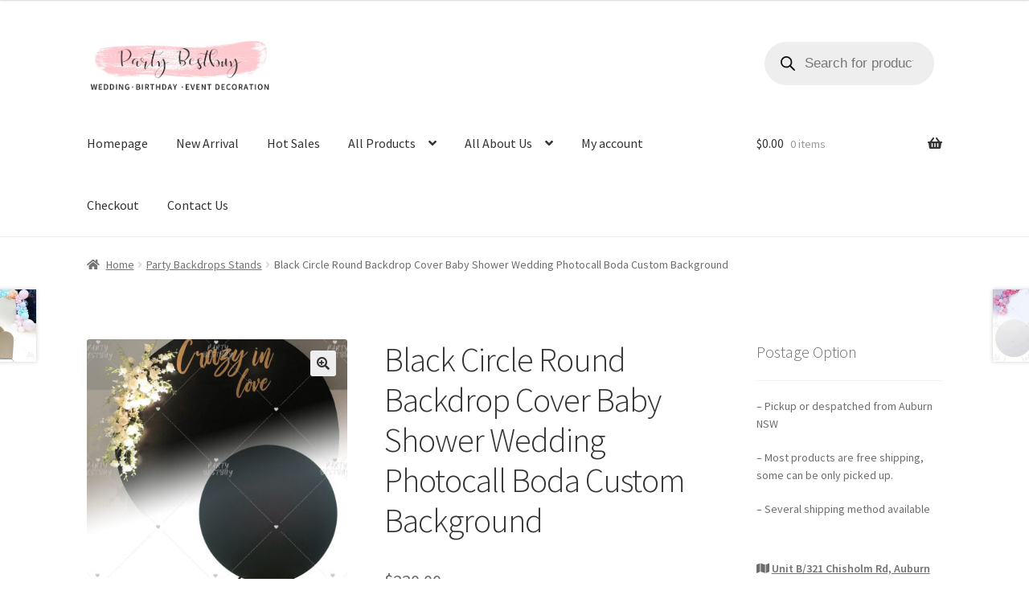

--- FILE ---
content_type: text/html; charset=UTF-8
request_url: http://sitemap.partybestbuy.com.au/product/black-circle-round-backdrop-cover-baby-shower-wedding-photocall-boda-custom-background/
body_size: 28173
content:
<!doctype html>
<html lang="en-AU">
<head>
<meta charset="UTF-8">
<meta name="viewport" content="width=device-width, initial-scale=1">
<link rel="profile" href="http://gmpg.org/xfn/11">
<link rel="pingback" href="http://sitemap.partybestbuy.com.au/xmlrpc.php">

<meta name='robots' content='index, follow, max-image-preview:large, max-snippet:-1, max-video-preview:-1' />

<!-- Google Tag Manager for WordPress by gtm4wp.com -->
<script data-cfasync="false" data-pagespeed-no-defer>
	var gtm4wp_datalayer_name = "dataLayer";
	var dataLayer = dataLayer || [];
	const gtm4wp_use_sku_instead = false;
	const gtm4wp_currency = 'AUD';
	const gtm4wp_product_per_impression = 10;
	const gtm4wp_clear_ecommerce = false;
</script>
<!-- End Google Tag Manager for WordPress by gtm4wp.com -->
	<!-- This site is optimized with the Yoast SEO plugin v22.6 - https://yoast.com/wordpress/plugins/seo/ -->
	<title>Black Circle Round Backdrop Cover Baby Shower Wedding Photocall Boda Custom Background - Party Bestbuy Online Store</title>
	<link rel="canonical" href="https://partybestbuy.com.au/product/black-circle-round-backdrop-cover-baby-shower-wedding-photocall-boda-custom-background/" />
	<meta property="og:locale" content="en_US" />
	<meta property="og:type" content="article" />
	<meta property="og:title" content="Black Circle Round Backdrop Cover Baby Shower Wedding Photocall Boda Custom Background - Party Bestbuy Online Store" />
	<meta property="og:description" content="【Black Backdrop Cover Size】You will receive 1pc 30*30*5CM black round backdrop cover+1pc 200cm black metal arch(depend on your choose) The background can be applied to different size of arches. 【Round Backdrop Material】The round background is made of high quality spandex material, well sewn, thicker, durable, soft touch, tear resistant and easy to carry. No reflection, [&hellip;]" />
	<meta property="og:url" content="https://partybestbuy.com.au/product/black-circle-round-backdrop-cover-baby-shower-wedding-photocall-boda-custom-background/" />
	<meta property="og:site_name" content="Party Bestbuy Online Store" />
	<meta property="article:publisher" content="https://www.facebook.com/partybestbuy" />
	<meta property="article:modified_time" content="2024-01-01T13:27:35+00:00" />
	<meta property="og:image" content="https://partybestbuy.com.au/wp-content/uploads/2022/12/wd02d_Circle-Round-Backdrop-1.jpg" />
	<meta property="og:image:width" content="1600" />
	<meta property="og:image:height" content="1600" />
	<meta property="og:image:type" content="image/jpeg" />
	<meta name="twitter:card" content="summary_large_image" />
	<meta name="twitter:label1" content="Est. reading time" />
	<meta name="twitter:data1" content="1 minute" />
	<script type="application/ld+json" class="yoast-schema-graph">{"@context":"https://schema.org","@graph":[{"@type":"WebPage","@id":"https://partybestbuy.com.au/product/black-circle-round-backdrop-cover-baby-shower-wedding-photocall-boda-custom-background/","url":"https://partybestbuy.com.au/product/black-circle-round-backdrop-cover-baby-shower-wedding-photocall-boda-custom-background/","name":"Black Circle Round Backdrop Cover Baby Shower Wedding Photocall Boda Custom Background - Party Bestbuy Online Store","isPartOf":{"@id":"https://www.report.partybestbuy.com.au/#website"},"primaryImageOfPage":{"@id":"https://partybestbuy.com.au/product/black-circle-round-backdrop-cover-baby-shower-wedding-photocall-boda-custom-background/#primaryimage"},"image":{"@id":"https://partybestbuy.com.au/product/black-circle-round-backdrop-cover-baby-shower-wedding-photocall-boda-custom-background/#primaryimage"},"thumbnailUrl":"http://sitemap.partybestbuy.com.au/wp-content/uploads/2022/12/wd02d_Circle-Round-Backdrop-1.jpg","datePublished":"2022-12-07T07:25:03+00:00","dateModified":"2024-01-01T13:27:35+00:00","breadcrumb":{"@id":"https://partybestbuy.com.au/product/black-circle-round-backdrop-cover-baby-shower-wedding-photocall-boda-custom-background/#breadcrumb"},"inLanguage":"en-AU","potentialAction":[{"@type":"ReadAction","target":["https://partybestbuy.com.au/product/black-circle-round-backdrop-cover-baby-shower-wedding-photocall-boda-custom-background/"]}]},{"@type":"ImageObject","inLanguage":"en-AU","@id":"https://partybestbuy.com.au/product/black-circle-round-backdrop-cover-baby-shower-wedding-photocall-boda-custom-background/#primaryimage","url":"http://sitemap.partybestbuy.com.au/wp-content/uploads/2022/12/wd02d_Circle-Round-Backdrop-1.jpg","contentUrl":"http://sitemap.partybestbuy.com.au/wp-content/uploads/2022/12/wd02d_Circle-Round-Backdrop-1.jpg","width":1600,"height":1600},{"@type":"BreadcrumbList","@id":"https://partybestbuy.com.au/product/black-circle-round-backdrop-cover-baby-shower-wedding-photocall-boda-custom-background/#breadcrumb","itemListElement":[{"@type":"ListItem","position":1,"name":"Home","item":"https://www.report.partybestbuy.com.au/"},{"@type":"ListItem","position":2,"name":"Shop","item":"https://www.report.partybestbuy.com.au/online-party-shop/"},{"@type":"ListItem","position":3,"name":"Black Circle Round Backdrop Cover Baby Shower Wedding Photocall Boda Custom Background"}]},{"@type":"WebSite","@id":"https://www.report.partybestbuy.com.au/#website","url":"https://www.report.partybestbuy.com.au/","name":"Party Bestbuy Online Store","description":"Selling decoration products for weddings and Parties","publisher":{"@id":"https://www.report.partybestbuy.com.au/#organization"},"potentialAction":[{"@type":"SearchAction","target":{"@type":"EntryPoint","urlTemplate":"https://www.report.partybestbuy.com.au/?s={search_term_string}"},"query-input":"required name=search_term_string"}],"inLanguage":"en-AU"},{"@type":"Organization","@id":"https://www.report.partybestbuy.com.au/#organization","name":"Party Bestbuy","url":"https://www.report.partybestbuy.com.au/","logo":{"@type":"ImageObject","inLanguage":"en-AU","@id":"https://www.report.partybestbuy.com.au/#/schema/logo/image/","url":"https://partybestbuy.com.au/wp-content/uploads/2020/12/cropped-dfg-2.jpg","contentUrl":"https://partybestbuy.com.au/wp-content/uploads/2020/12/cropped-dfg-2.jpg","width":1074,"height":355,"caption":"Party Bestbuy"},"image":{"@id":"https://www.report.partybestbuy.com.au/#/schema/logo/image/"},"sameAs":["https://www.facebook.com/partybestbuy"]}]}</script>
	<!-- / Yoast SEO plugin. -->


<link rel='dns-prefetch' href='//fonts.googleapis.com' />
<link rel="alternate" type="application/rss+xml" title="Party Bestbuy Online Store &raquo; Feed" href="http://sitemap.partybestbuy.com.au/feed/" />
<link rel="alternate" type="application/rss+xml" title="Party Bestbuy Online Store &raquo; Comments Feed" href="http://sitemap.partybestbuy.com.au/comments/feed/" />
<link rel="alternate" type="application/rss+xml" title="Party Bestbuy Online Store &raquo; Black Circle Round Backdrop Cover Baby Shower Wedding Photocall Boda Custom Background Comments Feed" href="http://sitemap.partybestbuy.com.au/product/black-circle-round-backdrop-cover-baby-shower-wedding-photocall-boda-custom-background/feed/" />
		<!-- This site uses the Google Analytics by MonsterInsights plugin v9.11.1 - Using Analytics tracking - https://www.monsterinsights.com/ -->
							<script src="//www.googletagmanager.com/gtag/js?id=G-PND8WYFM40"  data-cfasync="false" data-wpfc-render="false" async></script>
			<script data-cfasync="false" data-wpfc-render="false">
				var mi_version = '9.11.1';
				var mi_track_user = true;
				var mi_no_track_reason = '';
								var MonsterInsightsDefaultLocations = {"page_location":"http:\/\/sitemap.partybestbuy.com.au\/product\/black-circle-round-backdrop-cover-baby-shower-wedding-photocall-boda-custom-background\/"};
								if ( typeof MonsterInsightsPrivacyGuardFilter === 'function' ) {
					var MonsterInsightsLocations = (typeof MonsterInsightsExcludeQuery === 'object') ? MonsterInsightsPrivacyGuardFilter( MonsterInsightsExcludeQuery ) : MonsterInsightsPrivacyGuardFilter( MonsterInsightsDefaultLocations );
				} else {
					var MonsterInsightsLocations = (typeof MonsterInsightsExcludeQuery === 'object') ? MonsterInsightsExcludeQuery : MonsterInsightsDefaultLocations;
				}

								var disableStrs = [
										'ga-disable-G-PND8WYFM40',
									];

				/* Function to detect opted out users */
				function __gtagTrackerIsOptedOut() {
					for (var index = 0; index < disableStrs.length; index++) {
						if (document.cookie.indexOf(disableStrs[index] + '=true') > -1) {
							return true;
						}
					}

					return false;
				}

				/* Disable tracking if the opt-out cookie exists. */
				if (__gtagTrackerIsOptedOut()) {
					for (var index = 0; index < disableStrs.length; index++) {
						window[disableStrs[index]] = true;
					}
				}

				/* Opt-out function */
				function __gtagTrackerOptout() {
					for (var index = 0; index < disableStrs.length; index++) {
						document.cookie = disableStrs[index] + '=true; expires=Thu, 31 Dec 2099 23:59:59 UTC; path=/';
						window[disableStrs[index]] = true;
					}
				}

				if ('undefined' === typeof gaOptout) {
					function gaOptout() {
						__gtagTrackerOptout();
					}
				}
								window.dataLayer = window.dataLayer || [];

				window.MonsterInsightsDualTracker = {
					helpers: {},
					trackers: {},
				};
				if (mi_track_user) {
					function __gtagDataLayer() {
						dataLayer.push(arguments);
					}

					function __gtagTracker(type, name, parameters) {
						if (!parameters) {
							parameters = {};
						}

						if (parameters.send_to) {
							__gtagDataLayer.apply(null, arguments);
							return;
						}

						if (type === 'event') {
														parameters.send_to = monsterinsights_frontend.v4_id;
							var hookName = name;
							if (typeof parameters['event_category'] !== 'undefined') {
								hookName = parameters['event_category'] + ':' + name;
							}

							if (typeof MonsterInsightsDualTracker.trackers[hookName] !== 'undefined') {
								MonsterInsightsDualTracker.trackers[hookName](parameters);
							} else {
								__gtagDataLayer('event', name, parameters);
							}
							
						} else {
							__gtagDataLayer.apply(null, arguments);
						}
					}

					__gtagTracker('js', new Date());
					__gtagTracker('set', {
						'developer_id.dZGIzZG': true,
											});
					if ( MonsterInsightsLocations.page_location ) {
						__gtagTracker('set', MonsterInsightsLocations);
					}
										__gtagTracker('config', 'G-PND8WYFM40', {"forceSSL":"true","link_attribution":"true"} );
										window.gtag = __gtagTracker;										(function () {
						/* https://developers.google.com/analytics/devguides/collection/analyticsjs/ */
						/* ga and __gaTracker compatibility shim. */
						var noopfn = function () {
							return null;
						};
						var newtracker = function () {
							return new Tracker();
						};
						var Tracker = function () {
							return null;
						};
						var p = Tracker.prototype;
						p.get = noopfn;
						p.set = noopfn;
						p.send = function () {
							var args = Array.prototype.slice.call(arguments);
							args.unshift('send');
							__gaTracker.apply(null, args);
						};
						var __gaTracker = function () {
							var len = arguments.length;
							if (len === 0) {
								return;
							}
							var f = arguments[len - 1];
							if (typeof f !== 'object' || f === null || typeof f.hitCallback !== 'function') {
								if ('send' === arguments[0]) {
									var hitConverted, hitObject = false, action;
									if ('event' === arguments[1]) {
										if ('undefined' !== typeof arguments[3]) {
											hitObject = {
												'eventAction': arguments[3],
												'eventCategory': arguments[2],
												'eventLabel': arguments[4],
												'value': arguments[5] ? arguments[5] : 1,
											}
										}
									}
									if ('pageview' === arguments[1]) {
										if ('undefined' !== typeof arguments[2]) {
											hitObject = {
												'eventAction': 'page_view',
												'page_path': arguments[2],
											}
										}
									}
									if (typeof arguments[2] === 'object') {
										hitObject = arguments[2];
									}
									if (typeof arguments[5] === 'object') {
										Object.assign(hitObject, arguments[5]);
									}
									if ('undefined' !== typeof arguments[1].hitType) {
										hitObject = arguments[1];
										if ('pageview' === hitObject.hitType) {
											hitObject.eventAction = 'page_view';
										}
									}
									if (hitObject) {
										action = 'timing' === arguments[1].hitType ? 'timing_complete' : hitObject.eventAction;
										hitConverted = mapArgs(hitObject);
										__gtagTracker('event', action, hitConverted);
									}
								}
								return;
							}

							function mapArgs(args) {
								var arg, hit = {};
								var gaMap = {
									'eventCategory': 'event_category',
									'eventAction': 'event_action',
									'eventLabel': 'event_label',
									'eventValue': 'event_value',
									'nonInteraction': 'non_interaction',
									'timingCategory': 'event_category',
									'timingVar': 'name',
									'timingValue': 'value',
									'timingLabel': 'event_label',
									'page': 'page_path',
									'location': 'page_location',
									'title': 'page_title',
									'referrer' : 'page_referrer',
								};
								for (arg in args) {
																		if (!(!args.hasOwnProperty(arg) || !gaMap.hasOwnProperty(arg))) {
										hit[gaMap[arg]] = args[arg];
									} else {
										hit[arg] = args[arg];
									}
								}
								return hit;
							}

							try {
								f.hitCallback();
							} catch (ex) {
							}
						};
						__gaTracker.create = newtracker;
						__gaTracker.getByName = newtracker;
						__gaTracker.getAll = function () {
							return [];
						};
						__gaTracker.remove = noopfn;
						__gaTracker.loaded = true;
						window['__gaTracker'] = __gaTracker;
					})();
									} else {
										console.log("");
					(function () {
						function __gtagTracker() {
							return null;
						}

						window['__gtagTracker'] = __gtagTracker;
						window['gtag'] = __gtagTracker;
					})();
									}
			</script>
							<!-- / Google Analytics by MonsterInsights -->
		<script>
window._wpemojiSettings = {"baseUrl":"https:\/\/s.w.org\/images\/core\/emoji\/15.0.3\/72x72\/","ext":".png","svgUrl":"https:\/\/s.w.org\/images\/core\/emoji\/15.0.3\/svg\/","svgExt":".svg","source":{"concatemoji":"http:\/\/sitemap.partybestbuy.com.au\/wp-includes\/js\/wp-emoji-release.min.js?ver=6.5.7"}};
/*! This file is auto-generated */
!function(i,n){var o,s,e;function c(e){try{var t={supportTests:e,timestamp:(new Date).valueOf()};sessionStorage.setItem(o,JSON.stringify(t))}catch(e){}}function p(e,t,n){e.clearRect(0,0,e.canvas.width,e.canvas.height),e.fillText(t,0,0);var t=new Uint32Array(e.getImageData(0,0,e.canvas.width,e.canvas.height).data),r=(e.clearRect(0,0,e.canvas.width,e.canvas.height),e.fillText(n,0,0),new Uint32Array(e.getImageData(0,0,e.canvas.width,e.canvas.height).data));return t.every(function(e,t){return e===r[t]})}function u(e,t,n){switch(t){case"flag":return n(e,"\ud83c\udff3\ufe0f\u200d\u26a7\ufe0f","\ud83c\udff3\ufe0f\u200b\u26a7\ufe0f")?!1:!n(e,"\ud83c\uddfa\ud83c\uddf3","\ud83c\uddfa\u200b\ud83c\uddf3")&&!n(e,"\ud83c\udff4\udb40\udc67\udb40\udc62\udb40\udc65\udb40\udc6e\udb40\udc67\udb40\udc7f","\ud83c\udff4\u200b\udb40\udc67\u200b\udb40\udc62\u200b\udb40\udc65\u200b\udb40\udc6e\u200b\udb40\udc67\u200b\udb40\udc7f");case"emoji":return!n(e,"\ud83d\udc26\u200d\u2b1b","\ud83d\udc26\u200b\u2b1b")}return!1}function f(e,t,n){var r="undefined"!=typeof WorkerGlobalScope&&self instanceof WorkerGlobalScope?new OffscreenCanvas(300,150):i.createElement("canvas"),a=r.getContext("2d",{willReadFrequently:!0}),o=(a.textBaseline="top",a.font="600 32px Arial",{});return e.forEach(function(e){o[e]=t(a,e,n)}),o}function t(e){var t=i.createElement("script");t.src=e,t.defer=!0,i.head.appendChild(t)}"undefined"!=typeof Promise&&(o="wpEmojiSettingsSupports",s=["flag","emoji"],n.supports={everything:!0,everythingExceptFlag:!0},e=new Promise(function(e){i.addEventListener("DOMContentLoaded",e,{once:!0})}),new Promise(function(t){var n=function(){try{var e=JSON.parse(sessionStorage.getItem(o));if("object"==typeof e&&"number"==typeof e.timestamp&&(new Date).valueOf()<e.timestamp+604800&&"object"==typeof e.supportTests)return e.supportTests}catch(e){}return null}();if(!n){if("undefined"!=typeof Worker&&"undefined"!=typeof OffscreenCanvas&&"undefined"!=typeof URL&&URL.createObjectURL&&"undefined"!=typeof Blob)try{var e="postMessage("+f.toString()+"("+[JSON.stringify(s),u.toString(),p.toString()].join(",")+"));",r=new Blob([e],{type:"text/javascript"}),a=new Worker(URL.createObjectURL(r),{name:"wpTestEmojiSupports"});return void(a.onmessage=function(e){c(n=e.data),a.terminate(),t(n)})}catch(e){}c(n=f(s,u,p))}t(n)}).then(function(e){for(var t in e)n.supports[t]=e[t],n.supports.everything=n.supports.everything&&n.supports[t],"flag"!==t&&(n.supports.everythingExceptFlag=n.supports.everythingExceptFlag&&n.supports[t]);n.supports.everythingExceptFlag=n.supports.everythingExceptFlag&&!n.supports.flag,n.DOMReady=!1,n.readyCallback=function(){n.DOMReady=!0}}).then(function(){return e}).then(function(){var e;n.supports.everything||(n.readyCallback(),(e=n.source||{}).concatemoji?t(e.concatemoji):e.wpemoji&&e.twemoji&&(t(e.twemoji),t(e.wpemoji)))}))}((window,document),window._wpemojiSettings);
</script>
<link rel='stylesheet' id='jvm-rich-text-icons-icon-font-css-css' href='http://sitemap.partybestbuy.com.au/wp-content/plugins/jvm-rich-text-icons/dist/fa-4.7/font-awesome.min.css?ver=6.5.7' media='all' />
<style id='wp-emoji-styles-inline-css'>

	img.wp-smiley, img.emoji {
		display: inline !important;
		border: none !important;
		box-shadow: none !important;
		height: 1em !important;
		width: 1em !important;
		margin: 0 0.07em !important;
		vertical-align: -0.1em !important;
		background: none !important;
		padding: 0 !important;
	}
</style>
<link rel='stylesheet' id='wp-block-library-css' href='http://sitemap.partybestbuy.com.au/wp-includes/css/dist/block-library/style.min.css?ver=6.5.7' media='all' />
<style id='wp-block-library-theme-inline-css'>
.wp-block-audio figcaption{color:#555;font-size:13px;text-align:center}.is-dark-theme .wp-block-audio figcaption{color:#ffffffa6}.wp-block-audio{margin:0 0 1em}.wp-block-code{border:1px solid #ccc;border-radius:4px;font-family:Menlo,Consolas,monaco,monospace;padding:.8em 1em}.wp-block-embed figcaption{color:#555;font-size:13px;text-align:center}.is-dark-theme .wp-block-embed figcaption{color:#ffffffa6}.wp-block-embed{margin:0 0 1em}.blocks-gallery-caption{color:#555;font-size:13px;text-align:center}.is-dark-theme .blocks-gallery-caption{color:#ffffffa6}.wp-block-image figcaption{color:#555;font-size:13px;text-align:center}.is-dark-theme .wp-block-image figcaption{color:#ffffffa6}.wp-block-image{margin:0 0 1em}.wp-block-pullquote{border-bottom:4px solid;border-top:4px solid;color:currentColor;margin-bottom:1.75em}.wp-block-pullquote cite,.wp-block-pullquote footer,.wp-block-pullquote__citation{color:currentColor;font-size:.8125em;font-style:normal;text-transform:uppercase}.wp-block-quote{border-left:.25em solid;margin:0 0 1.75em;padding-left:1em}.wp-block-quote cite,.wp-block-quote footer{color:currentColor;font-size:.8125em;font-style:normal;position:relative}.wp-block-quote.has-text-align-right{border-left:none;border-right:.25em solid;padding-left:0;padding-right:1em}.wp-block-quote.has-text-align-center{border:none;padding-left:0}.wp-block-quote.is-large,.wp-block-quote.is-style-large,.wp-block-quote.is-style-plain{border:none}.wp-block-search .wp-block-search__label{font-weight:700}.wp-block-search__button{border:1px solid #ccc;padding:.375em .625em}:where(.wp-block-group.has-background){padding:1.25em 2.375em}.wp-block-separator.has-css-opacity{opacity:.4}.wp-block-separator{border:none;border-bottom:2px solid;margin-left:auto;margin-right:auto}.wp-block-separator.has-alpha-channel-opacity{opacity:1}.wp-block-separator:not(.is-style-wide):not(.is-style-dots){width:100px}.wp-block-separator.has-background:not(.is-style-dots){border-bottom:none;height:1px}.wp-block-separator.has-background:not(.is-style-wide):not(.is-style-dots){height:2px}.wp-block-table{margin:0 0 1em}.wp-block-table td,.wp-block-table th{word-break:normal}.wp-block-table figcaption{color:#555;font-size:13px;text-align:center}.is-dark-theme .wp-block-table figcaption{color:#ffffffa6}.wp-block-video figcaption{color:#555;font-size:13px;text-align:center}.is-dark-theme .wp-block-video figcaption{color:#ffffffa6}.wp-block-video{margin:0 0 1em}.wp-block-template-part.has-background{margin-bottom:0;margin-top:0;padding:1.25em 2.375em}
</style>
<link rel='stylesheet' id='storefront-gutenberg-blocks-css' href='http://sitemap.partybestbuy.com.au/wp-content/themes/storefront/assets/css/base/gutenberg-blocks.css?ver=4.5.5' media='all' />
<style id='storefront-gutenberg-blocks-inline-css'>

				.wp-block-button__link:not(.has-text-color) {
					color: #333333;
				}

				.wp-block-button__link:not(.has-text-color):hover,
				.wp-block-button__link:not(.has-text-color):focus,
				.wp-block-button__link:not(.has-text-color):active {
					color: #333333;
				}

				.wp-block-button__link:not(.has-background) {
					background-color: #eeeeee;
				}

				.wp-block-button__link:not(.has-background):hover,
				.wp-block-button__link:not(.has-background):focus,
				.wp-block-button__link:not(.has-background):active {
					border-color: #d5d5d5;
					background-color: #d5d5d5;
				}

				.wc-block-grid__products .wc-block-grid__product .wp-block-button__link {
					background-color: #eeeeee;
					border-color: #eeeeee;
					color: #333333;
				}

				.wp-block-quote footer,
				.wp-block-quote cite,
				.wp-block-quote__citation {
					color: #6d6d6d;
				}

				.wp-block-pullquote cite,
				.wp-block-pullquote footer,
				.wp-block-pullquote__citation {
					color: #6d6d6d;
				}

				.wp-block-image figcaption {
					color: #6d6d6d;
				}

				.wp-block-separator.is-style-dots::before {
					color: #333333;
				}

				.wp-block-file a.wp-block-file__button {
					color: #333333;
					background-color: #eeeeee;
					border-color: #eeeeee;
				}

				.wp-block-file a.wp-block-file__button:hover,
				.wp-block-file a.wp-block-file__button:focus,
				.wp-block-file a.wp-block-file__button:active {
					color: #333333;
					background-color: #d5d5d5;
				}

				.wp-block-code,
				.wp-block-preformatted pre {
					color: #6d6d6d;
				}

				.wp-block-table:not( .has-background ):not( .is-style-stripes ) tbody tr:nth-child(2n) td {
					background-color: #fdfdfd;
				}

				.wp-block-cover .wp-block-cover__inner-container h1:not(.has-text-color),
				.wp-block-cover .wp-block-cover__inner-container h2:not(.has-text-color),
				.wp-block-cover .wp-block-cover__inner-container h3:not(.has-text-color),
				.wp-block-cover .wp-block-cover__inner-container h4:not(.has-text-color),
				.wp-block-cover .wp-block-cover__inner-container h5:not(.has-text-color),
				.wp-block-cover .wp-block-cover__inner-container h6:not(.has-text-color) {
					color: #000000;
				}

				.wc-block-components-price-slider__range-input-progress,
				.rtl .wc-block-components-price-slider__range-input-progress {
					--range-color: #7f54b3;
				}

				/* Target only IE11 */
				@media all and (-ms-high-contrast: none), (-ms-high-contrast: active) {
					.wc-block-components-price-slider__range-input-progress {
						background: #7f54b3;
					}
				}

				.wc-block-components-button:not(.is-link) {
					background-color: #333333;
					color: #ffffff;
				}

				.wc-block-components-button:not(.is-link):hover,
				.wc-block-components-button:not(.is-link):focus,
				.wc-block-components-button:not(.is-link):active {
					background-color: #1a1a1a;
					color: #ffffff;
				}

				.wc-block-components-button:not(.is-link):disabled {
					background-color: #333333;
					color: #ffffff;
				}

				.wc-block-cart__submit-container {
					background-color: #ffffff;
				}

				.wc-block-cart__submit-container::before {
					color: rgba(220,220,220,0.5);
				}

				.wc-block-components-order-summary-item__quantity {
					background-color: #ffffff;
					border-color: #6d6d6d;
					box-shadow: 0 0 0 2px #ffffff;
					color: #6d6d6d;
				}
			
</style>
<style id='classic-theme-styles-inline-css'>
/*! This file is auto-generated */
.wp-block-button__link{color:#fff;background-color:#32373c;border-radius:9999px;box-shadow:none;text-decoration:none;padding:calc(.667em + 2px) calc(1.333em + 2px);font-size:1.125em}.wp-block-file__button{background:#32373c;color:#fff;text-decoration:none}
</style>
<style id='global-styles-inline-css'>
body{--wp--preset--color--black: #000000;--wp--preset--color--cyan-bluish-gray: #abb8c3;--wp--preset--color--white: #ffffff;--wp--preset--color--pale-pink: #f78da7;--wp--preset--color--vivid-red: #cf2e2e;--wp--preset--color--luminous-vivid-orange: #ff6900;--wp--preset--color--luminous-vivid-amber: #fcb900;--wp--preset--color--light-green-cyan: #7bdcb5;--wp--preset--color--vivid-green-cyan: #00d084;--wp--preset--color--pale-cyan-blue: #8ed1fc;--wp--preset--color--vivid-cyan-blue: #0693e3;--wp--preset--color--vivid-purple: #9b51e0;--wp--preset--gradient--vivid-cyan-blue-to-vivid-purple: linear-gradient(135deg,rgba(6,147,227,1) 0%,rgb(155,81,224) 100%);--wp--preset--gradient--light-green-cyan-to-vivid-green-cyan: linear-gradient(135deg,rgb(122,220,180) 0%,rgb(0,208,130) 100%);--wp--preset--gradient--luminous-vivid-amber-to-luminous-vivid-orange: linear-gradient(135deg,rgba(252,185,0,1) 0%,rgba(255,105,0,1) 100%);--wp--preset--gradient--luminous-vivid-orange-to-vivid-red: linear-gradient(135deg,rgba(255,105,0,1) 0%,rgb(207,46,46) 100%);--wp--preset--gradient--very-light-gray-to-cyan-bluish-gray: linear-gradient(135deg,rgb(238,238,238) 0%,rgb(169,184,195) 100%);--wp--preset--gradient--cool-to-warm-spectrum: linear-gradient(135deg,rgb(74,234,220) 0%,rgb(151,120,209) 20%,rgb(207,42,186) 40%,rgb(238,44,130) 60%,rgb(251,105,98) 80%,rgb(254,248,76) 100%);--wp--preset--gradient--blush-light-purple: linear-gradient(135deg,rgb(255,206,236) 0%,rgb(152,150,240) 100%);--wp--preset--gradient--blush-bordeaux: linear-gradient(135deg,rgb(254,205,165) 0%,rgb(254,45,45) 50%,rgb(107,0,62) 100%);--wp--preset--gradient--luminous-dusk: linear-gradient(135deg,rgb(255,203,112) 0%,rgb(199,81,192) 50%,rgb(65,88,208) 100%);--wp--preset--gradient--pale-ocean: linear-gradient(135deg,rgb(255,245,203) 0%,rgb(182,227,212) 50%,rgb(51,167,181) 100%);--wp--preset--gradient--electric-grass: linear-gradient(135deg,rgb(202,248,128) 0%,rgb(113,206,126) 100%);--wp--preset--gradient--midnight: linear-gradient(135deg,rgb(2,3,129) 0%,rgb(40,116,252) 100%);--wp--preset--font-size--small: 14px;--wp--preset--font-size--medium: 23px;--wp--preset--font-size--large: 26px;--wp--preset--font-size--x-large: 42px;--wp--preset--font-size--normal: 16px;--wp--preset--font-size--huge: 37px;--wp--preset--spacing--20: 0.44rem;--wp--preset--spacing--30: 0.67rem;--wp--preset--spacing--40: 1rem;--wp--preset--spacing--50: 1.5rem;--wp--preset--spacing--60: 2.25rem;--wp--preset--spacing--70: 3.38rem;--wp--preset--spacing--80: 5.06rem;--wp--preset--shadow--natural: 6px 6px 9px rgba(0, 0, 0, 0.2);--wp--preset--shadow--deep: 12px 12px 50px rgba(0, 0, 0, 0.4);--wp--preset--shadow--sharp: 6px 6px 0px rgba(0, 0, 0, 0.2);--wp--preset--shadow--outlined: 6px 6px 0px -3px rgba(255, 255, 255, 1), 6px 6px rgba(0, 0, 0, 1);--wp--preset--shadow--crisp: 6px 6px 0px rgba(0, 0, 0, 1);}:where(.is-layout-flex){gap: 0.5em;}:where(.is-layout-grid){gap: 0.5em;}body .is-layout-flex{display: flex;}body .is-layout-flex{flex-wrap: wrap;align-items: center;}body .is-layout-flex > *{margin: 0;}body .is-layout-grid{display: grid;}body .is-layout-grid > *{margin: 0;}:where(.wp-block-columns.is-layout-flex){gap: 2em;}:where(.wp-block-columns.is-layout-grid){gap: 2em;}:where(.wp-block-post-template.is-layout-flex){gap: 1.25em;}:where(.wp-block-post-template.is-layout-grid){gap: 1.25em;}.has-black-color{color: var(--wp--preset--color--black) !important;}.has-cyan-bluish-gray-color{color: var(--wp--preset--color--cyan-bluish-gray) !important;}.has-white-color{color: var(--wp--preset--color--white) !important;}.has-pale-pink-color{color: var(--wp--preset--color--pale-pink) !important;}.has-vivid-red-color{color: var(--wp--preset--color--vivid-red) !important;}.has-luminous-vivid-orange-color{color: var(--wp--preset--color--luminous-vivid-orange) !important;}.has-luminous-vivid-amber-color{color: var(--wp--preset--color--luminous-vivid-amber) !important;}.has-light-green-cyan-color{color: var(--wp--preset--color--light-green-cyan) !important;}.has-vivid-green-cyan-color{color: var(--wp--preset--color--vivid-green-cyan) !important;}.has-pale-cyan-blue-color{color: var(--wp--preset--color--pale-cyan-blue) !important;}.has-vivid-cyan-blue-color{color: var(--wp--preset--color--vivid-cyan-blue) !important;}.has-vivid-purple-color{color: var(--wp--preset--color--vivid-purple) !important;}.has-black-background-color{background-color: var(--wp--preset--color--black) !important;}.has-cyan-bluish-gray-background-color{background-color: var(--wp--preset--color--cyan-bluish-gray) !important;}.has-white-background-color{background-color: var(--wp--preset--color--white) !important;}.has-pale-pink-background-color{background-color: var(--wp--preset--color--pale-pink) !important;}.has-vivid-red-background-color{background-color: var(--wp--preset--color--vivid-red) !important;}.has-luminous-vivid-orange-background-color{background-color: var(--wp--preset--color--luminous-vivid-orange) !important;}.has-luminous-vivid-amber-background-color{background-color: var(--wp--preset--color--luminous-vivid-amber) !important;}.has-light-green-cyan-background-color{background-color: var(--wp--preset--color--light-green-cyan) !important;}.has-vivid-green-cyan-background-color{background-color: var(--wp--preset--color--vivid-green-cyan) !important;}.has-pale-cyan-blue-background-color{background-color: var(--wp--preset--color--pale-cyan-blue) !important;}.has-vivid-cyan-blue-background-color{background-color: var(--wp--preset--color--vivid-cyan-blue) !important;}.has-vivid-purple-background-color{background-color: var(--wp--preset--color--vivid-purple) !important;}.has-black-border-color{border-color: var(--wp--preset--color--black) !important;}.has-cyan-bluish-gray-border-color{border-color: var(--wp--preset--color--cyan-bluish-gray) !important;}.has-white-border-color{border-color: var(--wp--preset--color--white) !important;}.has-pale-pink-border-color{border-color: var(--wp--preset--color--pale-pink) !important;}.has-vivid-red-border-color{border-color: var(--wp--preset--color--vivid-red) !important;}.has-luminous-vivid-orange-border-color{border-color: var(--wp--preset--color--luminous-vivid-orange) !important;}.has-luminous-vivid-amber-border-color{border-color: var(--wp--preset--color--luminous-vivid-amber) !important;}.has-light-green-cyan-border-color{border-color: var(--wp--preset--color--light-green-cyan) !important;}.has-vivid-green-cyan-border-color{border-color: var(--wp--preset--color--vivid-green-cyan) !important;}.has-pale-cyan-blue-border-color{border-color: var(--wp--preset--color--pale-cyan-blue) !important;}.has-vivid-cyan-blue-border-color{border-color: var(--wp--preset--color--vivid-cyan-blue) !important;}.has-vivid-purple-border-color{border-color: var(--wp--preset--color--vivid-purple) !important;}.has-vivid-cyan-blue-to-vivid-purple-gradient-background{background: var(--wp--preset--gradient--vivid-cyan-blue-to-vivid-purple) !important;}.has-light-green-cyan-to-vivid-green-cyan-gradient-background{background: var(--wp--preset--gradient--light-green-cyan-to-vivid-green-cyan) !important;}.has-luminous-vivid-amber-to-luminous-vivid-orange-gradient-background{background: var(--wp--preset--gradient--luminous-vivid-amber-to-luminous-vivid-orange) !important;}.has-luminous-vivid-orange-to-vivid-red-gradient-background{background: var(--wp--preset--gradient--luminous-vivid-orange-to-vivid-red) !important;}.has-very-light-gray-to-cyan-bluish-gray-gradient-background{background: var(--wp--preset--gradient--very-light-gray-to-cyan-bluish-gray) !important;}.has-cool-to-warm-spectrum-gradient-background{background: var(--wp--preset--gradient--cool-to-warm-spectrum) !important;}.has-blush-light-purple-gradient-background{background: var(--wp--preset--gradient--blush-light-purple) !important;}.has-blush-bordeaux-gradient-background{background: var(--wp--preset--gradient--blush-bordeaux) !important;}.has-luminous-dusk-gradient-background{background: var(--wp--preset--gradient--luminous-dusk) !important;}.has-pale-ocean-gradient-background{background: var(--wp--preset--gradient--pale-ocean) !important;}.has-electric-grass-gradient-background{background: var(--wp--preset--gradient--electric-grass) !important;}.has-midnight-gradient-background{background: var(--wp--preset--gradient--midnight) !important;}.has-small-font-size{font-size: var(--wp--preset--font-size--small) !important;}.has-medium-font-size{font-size: var(--wp--preset--font-size--medium) !important;}.has-large-font-size{font-size: var(--wp--preset--font-size--large) !important;}.has-x-large-font-size{font-size: var(--wp--preset--font-size--x-large) !important;}
.wp-block-navigation a:where(:not(.wp-element-button)){color: inherit;}
:where(.wp-block-post-template.is-layout-flex){gap: 1.25em;}:where(.wp-block-post-template.is-layout-grid){gap: 1.25em;}
:where(.wp-block-columns.is-layout-flex){gap: 2em;}:where(.wp-block-columns.is-layout-grid){gap: 2em;}
.wp-block-pullquote{font-size: 1.5em;line-height: 1.6;}
</style>
<link rel='stylesheet' id='photoswipe-css' href='http://sitemap.partybestbuy.com.au/wp-content/plugins/woocommerce/assets/css/photoswipe/photoswipe.min.css?ver=8.8.6' media='all' />
<link rel='stylesheet' id='photoswipe-default-skin-css' href='http://sitemap.partybestbuy.com.au/wp-content/plugins/woocommerce/assets/css/photoswipe/default-skin/default-skin.min.css?ver=8.8.6' media='all' />
<style id='woocommerce-inline-inline-css'>
.woocommerce form .form-row .required { visibility: visible; }
</style>
<link rel='stylesheet' id='dgwt-wcas-style-css' href='http://sitemap.partybestbuy.com.au/wp-content/plugins/ajax-search-for-woocommerce/assets/css/style.min.css?ver=1.27.0' media='all' />
<link rel='stylesheet' id='storefront-style-css' href='http://sitemap.partybestbuy.com.au/wp-content/themes/storefront/style.css?ver=4.5.5' media='all' />
<style id='storefront-style-inline-css'>

			.main-navigation ul li a,
			.site-title a,
			ul.menu li a,
			.site-branding h1 a,
			button.menu-toggle,
			button.menu-toggle:hover,
			.handheld-navigation .dropdown-toggle {
				color: #333333;
			}

			button.menu-toggle,
			button.menu-toggle:hover {
				border-color: #333333;
			}

			.main-navigation ul li a:hover,
			.main-navigation ul li:hover > a,
			.site-title a:hover,
			.site-header ul.menu li.current-menu-item > a {
				color: #747474;
			}

			table:not( .has-background ) th {
				background-color: #f8f8f8;
			}

			table:not( .has-background ) tbody td {
				background-color: #fdfdfd;
			}

			table:not( .has-background ) tbody tr:nth-child(2n) td,
			fieldset,
			fieldset legend {
				background-color: #fbfbfb;
			}

			.site-header,
			.secondary-navigation ul ul,
			.main-navigation ul.menu > li.menu-item-has-children:after,
			.secondary-navigation ul.menu ul,
			.storefront-handheld-footer-bar,
			.storefront-handheld-footer-bar ul li > a,
			.storefront-handheld-footer-bar ul li.search .site-search,
			button.menu-toggle,
			button.menu-toggle:hover {
				background-color: #ffffff;
			}

			p.site-description,
			.site-header,
			.storefront-handheld-footer-bar {
				color: #404040;
			}

			button.menu-toggle:after,
			button.menu-toggle:before,
			button.menu-toggle span:before {
				background-color: #333333;
			}

			h1, h2, h3, h4, h5, h6, .wc-block-grid__product-title {
				color: #333333;
			}

			.widget h1 {
				border-bottom-color: #333333;
			}

			body,
			.secondary-navigation a {
				color: #6d6d6d;
			}

			.widget-area .widget a,
			.hentry .entry-header .posted-on a,
			.hentry .entry-header .post-author a,
			.hentry .entry-header .post-comments a,
			.hentry .entry-header .byline a {
				color: #727272;
			}

			a {
				color: #7f54b3;
			}

			a:focus,
			button:focus,
			.button.alt:focus,
			input:focus,
			textarea:focus,
			input[type="button"]:focus,
			input[type="reset"]:focus,
			input[type="submit"]:focus,
			input[type="email"]:focus,
			input[type="tel"]:focus,
			input[type="url"]:focus,
			input[type="password"]:focus,
			input[type="search"]:focus {
				outline-color: #7f54b3;
			}

			button, input[type="button"], input[type="reset"], input[type="submit"], .button, .widget a.button {
				background-color: #eeeeee;
				border-color: #eeeeee;
				color: #333333;
			}

			button:hover, input[type="button"]:hover, input[type="reset"]:hover, input[type="submit"]:hover, .button:hover, .widget a.button:hover {
				background-color: #d5d5d5;
				border-color: #d5d5d5;
				color: #333333;
			}

			button.alt, input[type="button"].alt, input[type="reset"].alt, input[type="submit"].alt, .button.alt, .widget-area .widget a.button.alt {
				background-color: #333333;
				border-color: #333333;
				color: #ffffff;
			}

			button.alt:hover, input[type="button"].alt:hover, input[type="reset"].alt:hover, input[type="submit"].alt:hover, .button.alt:hover, .widget-area .widget a.button.alt:hover {
				background-color: #1a1a1a;
				border-color: #1a1a1a;
				color: #ffffff;
			}

			.pagination .page-numbers li .page-numbers.current {
				background-color: #e6e6e6;
				color: #636363;
			}

			#comments .comment-list .comment-content .comment-text {
				background-color: #f8f8f8;
			}

			.site-footer {
				background-color: #f0f0f0;
				color: #6d6d6d;
			}

			.site-footer a:not(.button):not(.components-button) {
				color: #333333;
			}

			.site-footer .storefront-handheld-footer-bar a:not(.button):not(.components-button) {
				color: #333333;
			}

			.site-footer h1, .site-footer h2, .site-footer h3, .site-footer h4, .site-footer h5, .site-footer h6, .site-footer .widget .widget-title, .site-footer .widget .widgettitle {
				color: #333333;
			}

			.page-template-template-homepage.has-post-thumbnail .type-page.has-post-thumbnail .entry-title {
				color: #000000;
			}

			.page-template-template-homepage.has-post-thumbnail .type-page.has-post-thumbnail .entry-content {
				color: #000000;
			}

			@media screen and ( min-width: 768px ) {
				.secondary-navigation ul.menu a:hover {
					color: #595959;
				}

				.secondary-navigation ul.menu a {
					color: #404040;
				}

				.main-navigation ul.menu ul.sub-menu,
				.main-navigation ul.nav-menu ul.children {
					background-color: #f0f0f0;
				}

				.site-header {
					border-bottom-color: #f0f0f0;
				}
			}
</style>
<link rel='stylesheet' id='storefront-icons-css' href='http://sitemap.partybestbuy.com.au/wp-content/themes/storefront/assets/css/base/icons.css?ver=4.5.5' media='all' />
<link rel='stylesheet' id='storefront-fonts-css' href='https://fonts.googleapis.com/css?family=Source+Sans+Pro%3A400%2C300%2C300italic%2C400italic%2C600%2C700%2C900&#038;subset=latin%2Clatin-ext&#038;ver=4.5.5' media='all' />
<link rel='stylesheet' id='storefront-woocommerce-style-css' href='http://sitemap.partybestbuy.com.au/wp-content/themes/storefront/assets/css/woocommerce/woocommerce.css?ver=4.5.5' media='all' />
<style id='storefront-woocommerce-style-inline-css'>
@font-face {
				font-family: star;
				src: url(http://sitemap.partybestbuy.com.au/wp-content/plugins/woocommerce/assets/fonts/star.eot);
				src:
					url(http://sitemap.partybestbuy.com.au/wp-content/plugins/woocommerce/assets/fonts/star.eot?#iefix) format("embedded-opentype"),
					url(http://sitemap.partybestbuy.com.au/wp-content/plugins/woocommerce/assets/fonts/star.woff) format("woff"),
					url(http://sitemap.partybestbuy.com.au/wp-content/plugins/woocommerce/assets/fonts/star.ttf) format("truetype"),
					url(http://sitemap.partybestbuy.com.au/wp-content/plugins/woocommerce/assets/fonts/star.svg#star) format("svg");
				font-weight: 400;
				font-style: normal;
			}
			@font-face {
				font-family: WooCommerce;
				src: url(http://sitemap.partybestbuy.com.au/wp-content/plugins/woocommerce/assets/fonts/WooCommerce.eot);
				src:
					url(http://sitemap.partybestbuy.com.au/wp-content/plugins/woocommerce/assets/fonts/WooCommerce.eot?#iefix) format("embedded-opentype"),
					url(http://sitemap.partybestbuy.com.au/wp-content/plugins/woocommerce/assets/fonts/WooCommerce.woff) format("woff"),
					url(http://sitemap.partybestbuy.com.au/wp-content/plugins/woocommerce/assets/fonts/WooCommerce.ttf) format("truetype"),
					url(http://sitemap.partybestbuy.com.au/wp-content/plugins/woocommerce/assets/fonts/WooCommerce.svg#WooCommerce) format("svg");
				font-weight: 400;
				font-style: normal;
			}

			a.cart-contents,
			.site-header-cart .widget_shopping_cart a {
				color: #333333;
			}

			a.cart-contents:hover,
			.site-header-cart .widget_shopping_cart a:hover,
			.site-header-cart:hover > li > a {
				color: #747474;
			}

			table.cart td.product-remove,
			table.cart td.actions {
				border-top-color: #ffffff;
			}

			.storefront-handheld-footer-bar ul li.cart .count {
				background-color: #333333;
				color: #ffffff;
				border-color: #ffffff;
			}

			.woocommerce-tabs ul.tabs li.active a,
			ul.products li.product .price,
			.onsale,
			.wc-block-grid__product-onsale,
			.widget_search form:before,
			.widget_product_search form:before {
				color: #6d6d6d;
			}

			.woocommerce-breadcrumb a,
			a.woocommerce-review-link,
			.product_meta a {
				color: #727272;
			}

			.wc-block-grid__product-onsale,
			.onsale {
				border-color: #6d6d6d;
			}

			.star-rating span:before,
			.quantity .plus, .quantity .minus,
			p.stars a:hover:after,
			p.stars a:after,
			.star-rating span:before,
			#payment .payment_methods li input[type=radio]:first-child:checked+label:before {
				color: #7f54b3;
			}

			.widget_price_filter .ui-slider .ui-slider-range,
			.widget_price_filter .ui-slider .ui-slider-handle {
				background-color: #7f54b3;
			}

			.order_details {
				background-color: #f8f8f8;
			}

			.order_details > li {
				border-bottom: 1px dotted #e3e3e3;
			}

			.order_details:before,
			.order_details:after {
				background: -webkit-linear-gradient(transparent 0,transparent 0),-webkit-linear-gradient(135deg,#f8f8f8 33.33%,transparent 33.33%),-webkit-linear-gradient(45deg,#f8f8f8 33.33%,transparent 33.33%)
			}

			#order_review {
				background-color: #ffffff;
			}

			#payment .payment_methods > li .payment_box,
			#payment .place-order {
				background-color: #fafafa;
			}

			#payment .payment_methods > li:not(.woocommerce-notice) {
				background-color: #f5f5f5;
			}

			#payment .payment_methods > li:not(.woocommerce-notice):hover {
				background-color: #f0f0f0;
			}

			.woocommerce-pagination .page-numbers li .page-numbers.current {
				background-color: #e6e6e6;
				color: #636363;
			}

			.wc-block-grid__product-onsale,
			.onsale,
			.woocommerce-pagination .page-numbers li .page-numbers:not(.current) {
				color: #6d6d6d;
			}

			p.stars a:before,
			p.stars a:hover~a:before,
			p.stars.selected a.active~a:before {
				color: #6d6d6d;
			}

			p.stars.selected a.active:before,
			p.stars:hover a:before,
			p.stars.selected a:not(.active):before,
			p.stars.selected a.active:before {
				color: #7f54b3;
			}

			.single-product div.product .woocommerce-product-gallery .woocommerce-product-gallery__trigger {
				background-color: #eeeeee;
				color: #333333;
			}

			.single-product div.product .woocommerce-product-gallery .woocommerce-product-gallery__trigger:hover {
				background-color: #d5d5d5;
				border-color: #d5d5d5;
				color: #333333;
			}

			.button.added_to_cart:focus,
			.button.wc-forward:focus {
				outline-color: #7f54b3;
			}

			.added_to_cart,
			.site-header-cart .widget_shopping_cart a.button,
			.wc-block-grid__products .wc-block-grid__product .wp-block-button__link {
				background-color: #eeeeee;
				border-color: #eeeeee;
				color: #333333;
			}

			.added_to_cart:hover,
			.site-header-cart .widget_shopping_cart a.button:hover,
			.wc-block-grid__products .wc-block-grid__product .wp-block-button__link:hover {
				background-color: #d5d5d5;
				border-color: #d5d5d5;
				color: #333333;
			}

			.added_to_cart.alt, .added_to_cart, .widget a.button.checkout {
				background-color: #333333;
				border-color: #333333;
				color: #ffffff;
			}

			.added_to_cart.alt:hover, .added_to_cart:hover, .widget a.button.checkout:hover {
				background-color: #1a1a1a;
				border-color: #1a1a1a;
				color: #ffffff;
			}

			.button.loading {
				color: #eeeeee;
			}

			.button.loading:hover {
				background-color: #eeeeee;
			}

			.button.loading:after {
				color: #333333;
			}

			@media screen and ( min-width: 768px ) {
				.site-header-cart .widget_shopping_cart,
				.site-header .product_list_widget li .quantity {
					color: #404040;
				}

				.site-header-cart .widget_shopping_cart .buttons,
				.site-header-cart .widget_shopping_cart .total {
					background-color: #f5f5f5;
				}

				.site-header-cart .widget_shopping_cart {
					background-color: #f0f0f0;
				}
			}
				.storefront-product-pagination a {
					color: #6d6d6d;
					background-color: #ffffff;
				}
				.storefront-sticky-add-to-cart {
					color: #6d6d6d;
					background-color: #ffffff;
				}

				.storefront-sticky-add-to-cart a:not(.button) {
					color: #333333;
				}
</style>
<script src="http://sitemap.partybestbuy.com.au/wp-content/plugins/google-analytics-for-wordpress/assets/js/frontend-gtag.min.js?ver=9.11.1" id="monsterinsights-frontend-script-js" async data-wp-strategy="async"></script>
<script data-cfasync="false" data-wpfc-render="false" id='monsterinsights-frontend-script-js-extra'>var monsterinsights_frontend = {"js_events_tracking":"true","download_extensions":"doc,pdf,ppt,zip,xls,docx,pptx,xlsx","inbound_paths":"[{\"path\":\"\\\/go\\\/\",\"label\":\"affiliate\"},{\"path\":\"\\\/recommend\\\/\",\"label\":\"affiliate\"}]","home_url":"http:\/\/sitemap.partybestbuy.com.au","hash_tracking":"false","v4_id":"G-PND8WYFM40"};</script>
<script src="http://sitemap.partybestbuy.com.au/wp-includes/js/jquery/jquery.min.js?ver=3.7.1" id="jquery-core-js"></script>
<script src="http://sitemap.partybestbuy.com.au/wp-includes/js/jquery/jquery-migrate.min.js?ver=3.4.1" id="jquery-migrate-js"></script>
<script src="http://sitemap.partybestbuy.com.au/wp-content/plugins/woocommerce/assets/js/jquery-blockui/jquery.blockUI.min.js?ver=2.7.0-wc.8.8.6" id="jquery-blockui-js" defer data-wp-strategy="defer"></script>
<script id="wc-add-to-cart-js-extra">
var wc_add_to_cart_params = {"ajax_url":"\/wp-admin\/admin-ajax.php","wc_ajax_url":"\/?wc-ajax=%%endpoint%%","i18n_view_cart":"View cart","cart_url":"http:\/\/sitemap.partybestbuy.com.au\/cart\/","is_cart":"","cart_redirect_after_add":"no"};
</script>
<script src="http://sitemap.partybestbuy.com.au/wp-content/plugins/woocommerce/assets/js/frontend/add-to-cart.min.js?ver=8.8.6" id="wc-add-to-cart-js" defer data-wp-strategy="defer"></script>
<script src="http://sitemap.partybestbuy.com.au/wp-content/plugins/woocommerce/assets/js/zoom/jquery.zoom.min.js?ver=1.7.21-wc.8.8.6" id="zoom-js" defer data-wp-strategy="defer"></script>
<script src="http://sitemap.partybestbuy.com.au/wp-content/plugins/woocommerce/assets/js/flexslider/jquery.flexslider.min.js?ver=2.7.2-wc.8.8.6" id="flexslider-js" defer data-wp-strategy="defer"></script>
<script src="http://sitemap.partybestbuy.com.au/wp-content/plugins/woocommerce/assets/js/photoswipe/photoswipe.min.js?ver=4.1.1-wc.8.8.6" id="photoswipe-js" defer data-wp-strategy="defer"></script>
<script src="http://sitemap.partybestbuy.com.au/wp-content/plugins/woocommerce/assets/js/photoswipe/photoswipe-ui-default.min.js?ver=4.1.1-wc.8.8.6" id="photoswipe-ui-default-js" defer data-wp-strategy="defer"></script>
<script id="wc-single-product-js-extra">
var wc_single_product_params = {"i18n_required_rating_text":"Please select a rating","review_rating_required":"no","flexslider":{"rtl":false,"animation":"slide","smoothHeight":true,"directionNav":false,"controlNav":"thumbnails","slideshow":false,"animationSpeed":500,"animationLoop":false,"allowOneSlide":false},"zoom_enabled":"1","zoom_options":[],"photoswipe_enabled":"1","photoswipe_options":{"shareEl":false,"closeOnScroll":false,"history":false,"hideAnimationDuration":0,"showAnimationDuration":0},"flexslider_enabled":"1"};
</script>
<script src="http://sitemap.partybestbuy.com.au/wp-content/plugins/woocommerce/assets/js/frontend/single-product.min.js?ver=8.8.6" id="wc-single-product-js" defer data-wp-strategy="defer"></script>
<script src="http://sitemap.partybestbuy.com.au/wp-content/plugins/woocommerce/assets/js/js-cookie/js.cookie.min.js?ver=2.1.4-wc.8.8.6" id="js-cookie-js" defer data-wp-strategy="defer"></script>
<script id="woocommerce-js-extra">
var woocommerce_params = {"ajax_url":"\/wp-admin\/admin-ajax.php","wc_ajax_url":"\/?wc-ajax=%%endpoint%%"};
</script>
<script src="http://sitemap.partybestbuy.com.au/wp-content/plugins/woocommerce/assets/js/frontend/woocommerce.min.js?ver=8.8.6" id="woocommerce-js" defer data-wp-strategy="defer"></script>
<script id="wc-cart-fragments-js-extra">
var wc_cart_fragments_params = {"ajax_url":"\/wp-admin\/admin-ajax.php","wc_ajax_url":"\/?wc-ajax=%%endpoint%%","cart_hash_key":"wc_cart_hash_cfe67145214fda41438978792533eadd","fragment_name":"wc_fragments_cfe67145214fda41438978792533eadd","request_timeout":"5000"};
</script>
<script src="http://sitemap.partybestbuy.com.au/wp-content/plugins/woocommerce/assets/js/frontend/cart-fragments.min.js?ver=8.8.6" id="wc-cart-fragments-js" defer data-wp-strategy="defer"></script>
<link rel="https://api.w.org/" href="http://sitemap.partybestbuy.com.au/wp-json/" /><link rel="alternate" type="application/json" href="http://sitemap.partybestbuy.com.au/wp-json/wp/v2/product/19890" /><link rel="EditURI" type="application/rsd+xml" title="RSD" href="http://sitemap.partybestbuy.com.au/xmlrpc.php?rsd" />
<meta name="generator" content="WordPress 6.5.7" />
<meta name="generator" content="WooCommerce 8.8.6" />
<link rel='shortlink' href='http://sitemap.partybestbuy.com.au/?p=19890' />
<link rel="alternate" type="application/json+oembed" href="http://sitemap.partybestbuy.com.au/wp-json/oembed/1.0/embed?url=http%3A%2F%2Fsitemap.partybestbuy.com.au%2Fproduct%2Fblack-circle-round-backdrop-cover-baby-shower-wedding-photocall-boda-custom-background%2F" />
<link rel="alternate" type="text/xml+oembed" href="http://sitemap.partybestbuy.com.au/wp-json/oembed/1.0/embed?url=http%3A%2F%2Fsitemap.partybestbuy.com.au%2Fproduct%2Fblack-circle-round-backdrop-cover-baby-shower-wedding-photocall-boda-custom-background%2F&#038;format=xml" />
<!-- Google tag (gtag.js) -->
<script async src="https://www.googletagmanager.com/gtag/js?id=G-XS5YNDGHP2"></script>
<script>
  window.dataLayer = window.dataLayer || [];
  function gtag(){dataLayer.push(arguments);}
  gtag('js', new Date());

  gtag('config', 'G-XS5YNDGHP2');
</script>
<!-- Google Tag Manager -->
<script>(function(w,d,s,l,i){w[l]=w[l]||[];w[l].push({'gtm.start':
new Date().getTime(),event:'gtm.js'});var f=d.getElementsByTagName(s)[0],
j=d.createElement(s),dl=l!='dataLayer'?'&l='+l:'';j.async=true;j.src=
'https://www.googletagmanager.com/gtm.js?id='+i+dl;f.parentNode.insertBefore(j,f);
})(window,document,'script','dataLayer','GTM-MQL22KWS');</script>
<!-- End Google Tag Manager -->
<!-- This website runs the Product Feed PRO for WooCommerce by AdTribes.io plugin - version 13.3.2 -->

<!-- Google Tag Manager for WordPress by gtm4wp.com -->
<!-- GTM Container placement set to off -->
<script data-cfasync="false" data-pagespeed-no-defer type="text/javascript">
	var dataLayer_content = {"pagePostType":"product","pagePostType2":"single-product","pagePostAuthor":"Rocky","cartContent":{"totals":{"applied_coupons":[],"discount_total":0,"subtotal":0,"total":0},"items":[]},"productRatingCounts":[],"productAverageRating":0,"productReviewCount":0,"productType":"simple","productIsVariable":0};
	dataLayer.push( dataLayer_content );
</script>
<script>
	console.warn && console.warn("[GTM4WP] Google Tag Manager container code placement set to OFF !!!");
	console.warn && console.warn("[GTM4WP] Data layer codes are active but GTM container must be loaded using custom coding !!!");
</script>
<!-- End Google Tag Manager for WordPress by gtm4wp.com -->		<script>
			( function() {
				window.onpageshow = function( event ) {
					// Defined window.wpforms means that a form exists on a page.
					// If so and back/forward button has been clicked,
					// force reload a page to prevent the submit button state stuck.
					if ( typeof window.wpforms !== 'undefined' && event.persisted ) {
						window.location.reload();
					}
				};
			}() );
		</script>
				<style>
			.dgwt-wcas-ico-magnifier,.dgwt-wcas-ico-magnifier-handler{max-width:20px}.dgwt-wcas-search-wrapp{max-width:600px}		</style>
			<noscript><style>.woocommerce-product-gallery{ opacity: 1 !important; }</style></noscript>
	<link rel="icon" href="http://sitemap.partybestbuy.com.au/wp-content/uploads/2020/07/cropped-icon-1-32x32.jpg" sizes="32x32" />
<link rel="icon" href="http://sitemap.partybestbuy.com.au/wp-content/uploads/2020/07/cropped-icon-1-192x192.jpg" sizes="192x192" />
<link rel="apple-touch-icon" href="http://sitemap.partybestbuy.com.au/wp-content/uploads/2020/07/cropped-icon-1-180x180.jpg" />
<meta name="msapplication-TileImage" content="http://sitemap.partybestbuy.com.au/wp-content/uploads/2020/07/cropped-icon-1-270x270.jpg" />
</head>

<body class="product-template-default single single-product postid-19890 wp-custom-logo wp-embed-responsive theme-storefront woocommerce woocommerce-page woocommerce-no-js storefront-align-wide right-sidebar woocommerce-active">

<!-- Google Tag Manager (noscript) -->
<noscript><iframe src="https://www.googletagmanager.com/ns.html?id=GTM-MQL22KWS"
height="0" width="0" style="display:none;visibility:hidden"></iframe></noscript>
<!-- End Google Tag Manager (noscript) -->

<div id="page" class="hfeed site">
	
	<header id="masthead" class="site-header" role="banner" style="">

		<div class="col-full">		<a class="skip-link screen-reader-text" href="#site-navigation">Skip to navigation</a>
		<a class="skip-link screen-reader-text" href="#content">Skip to content</a>
				<div class="site-branding">
			<a href="http://sitemap.partybestbuy.com.au/" class="custom-logo-link" rel="home"><img width="1074" height="355" src="http://sitemap.partybestbuy.com.au/wp-content/uploads/2020/12/cropped-dfg-2.jpg" class="custom-logo" alt="Party Bestbuy Online Store" decoding="async" fetchpriority="high" srcset="http://sitemap.partybestbuy.com.au/wp-content/uploads/2020/12/cropped-dfg-2.jpg 1074w, http://sitemap.partybestbuy.com.au/wp-content/uploads/2020/12/cropped-dfg-2-300x99.jpg 300w, http://sitemap.partybestbuy.com.au/wp-content/uploads/2020/12/cropped-dfg-2-1024x338.jpg 1024w, http://sitemap.partybestbuy.com.au/wp-content/uploads/2020/12/cropped-dfg-2-768x254.jpg 768w, http://sitemap.partybestbuy.com.au/wp-content/uploads/2020/12/cropped-dfg-2-416x138.jpg 416w, http://sitemap.partybestbuy.com.au/wp-content/uploads/2020/12/cropped-dfg-2-64x21.jpg 64w" sizes="(max-width: 1074px) 100vw, 1074px" /></a>		</div>
					<div class="site-search">
				<div  class="dgwt-wcas-search-wrapp dgwt-wcas-has-submit woocommerce dgwt-wcas-style-pirx js-dgwt-wcas-layout-classic dgwt-wcas-layout-classic js-dgwt-wcas-mobile-overlay-enabled">
		<form class="dgwt-wcas-search-form" role="search" action="http://sitemap.partybestbuy.com.au/" method="get">
		<div class="dgwt-wcas-sf-wrapp">
						<label class="screen-reader-text"
				   for="dgwt-wcas-search-input-1">Products search</label>

			<input id="dgwt-wcas-search-input-1"
				   type="search"
				   class="dgwt-wcas-search-input"
				   name="s"
				   value=""
				   placeholder="Search for products..."
				   autocomplete="off"
							/>
			<div class="dgwt-wcas-preloader"></div>

			<div class="dgwt-wcas-voice-search"></div>

							<button type="submit"
						aria-label="Search"
						class="dgwt-wcas-search-submit">				<svg class="dgwt-wcas-ico-magnifier" xmlns="http://www.w3.org/2000/svg" width="18" height="18" viewBox="0 0 18 18">
					<path  d=" M 16.722523,17.901412 C 16.572585,17.825208 15.36088,16.670476 14.029846,15.33534 L 11.609782,12.907819 11.01926,13.29667 C 8.7613237,14.783493 5.6172703,14.768302 3.332423,13.259528 -0.07366363,11.010358 -1.0146502,6.5989684 1.1898146,3.2148776
						  1.5505179,2.6611594 2.4056498,1.7447266 2.9644271,1.3130497 3.4423015,0.94387379 4.3921825,0.48568469 5.1732652,0.2475835 5.886299,0.03022609 6.1341883,0 7.2037391,0 8.2732897,0 8.521179,0.03022609 9.234213,0.2475835 c 0.781083,0.23810119 1.730962,0.69629029 2.208837,1.0654662
						  0.532501,0.4113763 1.39922,1.3400096 1.760153,1.8858877 1.520655,2.2998531 1.599025,5.3023778 0.199549,7.6451086 -0.208076,0.348322 -0.393306,0.668209 -0.411622,0.710863 -0.01831,0.04265 1.065556,1.18264 2.408603,2.533307 1.343046,1.350666 2.486621,2.574792 2.541278,2.720279 0.282475,0.7519
						  -0.503089,1.456506 -1.218488,1.092917 z M 8.4027892,12.475062 C 9.434946,12.25579 10.131043,11.855461 10.99416,10.984753 11.554519,10.419467 11.842507,10.042366 12.062078,9.5863882 12.794223,8.0659672 12.793657,6.2652398 12.060578,4.756293 11.680383,3.9737304 10.453587,2.7178427
						  9.730569,2.3710306 8.6921295,1.8729196 8.3992147,1.807606 7.2037567,1.807606 6.0082984,1.807606 5.7153841,1.87292 4.6769446,2.3710306 3.9539263,2.7178427 2.7271301,3.9737304 2.3469352,4.756293 1.6138384,6.2652398 1.6132726,8.0659672 2.3454252,9.5863882 c 0.4167354,0.8654208 1.5978784,2.0575608
						  2.4443766,2.4671358 1.0971012,0.530827 2.3890403,0.681561 3.6130134,0.421538 z
					"/>
				</svg>
				</button>
			
			<input type="hidden" name="post_type" value="product"/>
			<input type="hidden" name="dgwt_wcas" value="1"/>

			
					</div>
	</form>
</div>
			</div>
			</div><div class="storefront-primary-navigation"><div class="col-full">		<nav id="site-navigation" class="main-navigation" role="navigation" aria-label="Primary Navigation">
		<button id="site-navigation-menu-toggle" class="menu-toggle" aria-controls="site-navigation" aria-expanded="false"><span>Menu</span></button>
			<div class="primary-navigation"><ul id="menu-main-menus" class="menu"><li id="menu-item-7467" class="menu-item menu-item-type-post_type menu-item-object-page menu-item-home menu-item-7467"><a href="http://sitemap.partybestbuy.com.au/">Homepage</a></li>
<li id="menu-item-28679" class="menu-item menu-item-type-taxonomy menu-item-object-product_cat menu-item-28679"><a href="http://sitemap.partybestbuy.com.au/product-category/new-arrival/">New Arrival</a></li>
<li id="menu-item-28678" class="menu-item menu-item-type-taxonomy menu-item-object-product_cat menu-item-28678"><a href="http://sitemap.partybestbuy.com.au/product-category/hot-sales/">Hot Sales</a></li>
<li id="menu-item-7468" class="menu-item menu-item-type-post_type_archive menu-item-object-product menu-item-has-children menu-item-7468"><a href="http://sitemap.partybestbuy.com.au/online-party-shop/">All Products</a>
<ul class="sub-menu">
	<li id="menu-item-7471" class="menu-item menu-item-type-taxonomy menu-item-object-product_cat menu-item-has-children menu-item-7471"><a href="http://sitemap.partybestbuy.com.au/product-category/artificial-flower-fruit/">Artificial Flower &amp; Fruit</a>
	<ul class="sub-menu">
		<li id="menu-item-13383" class="menu-item menu-item-type-taxonomy menu-item-object-product_cat menu-item-13383"><a href="http://sitemap.partybestbuy.com.au/product-category/artificial-flower-fruit/flower-arrangement/">Artificial Flower Arrangements</a></li>
		<li id="menu-item-13382" class="menu-item menu-item-type-taxonomy menu-item-object-product_cat menu-item-13382"><a href="http://sitemap.partybestbuy.com.au/product-category/artificial-flower-fruit/flower-green-panels/">Artificial Plants, Flower &amp; Green Panels</a></li>
		<li id="menu-item-13381" class="menu-item menu-item-type-taxonomy menu-item-object-product_cat menu-item-13381"><a href="http://sitemap.partybestbuy.com.au/product-category/artificial-flower-fruit/flower-leaves/">Flower &amp; leaves</a></li>
		<li id="menu-item-13380" class="menu-item menu-item-type-taxonomy menu-item-object-product_cat menu-item-13380"><a href="http://sitemap.partybestbuy.com.au/product-category/artificial-flower-fruit/fruit/">Fruit</a></li>
	</ul>
</li>
	<li id="menu-item-7469" class="menu-item menu-item-type-taxonomy menu-item-object-product_cat current-product-ancestor current-menu-parent current-product-parent menu-item-7469"><a href="http://sitemap.partybestbuy.com.au/product-category/party-backdrops-stands/">Party Backdrops Stands</a></li>
	<li id="menu-item-25100" class="menu-item menu-item-type-taxonomy menu-item-object-product_cat menu-item-25100"><a href="http://sitemap.partybestbuy.com.au/product-category/curtain-stands/">Curtain &amp; Stands</a></li>
	<li id="menu-item-7477" class="menu-item menu-item-type-taxonomy menu-item-object-product_cat menu-item-7477"><a href="http://sitemap.partybestbuy.com.au/product-category/party-plinth/">Party Plinth</a></li>
	<li id="menu-item-7491" class="menu-item menu-item-type-taxonomy menu-item-object-product_cat menu-item-7491"><a href="http://sitemap.partybestbuy.com.au/product-category/flower-stands-centerpieces/">Candelabra &amp; Centerpieces</a></li>
	<li id="menu-item-25101" class="menu-item menu-item-type-taxonomy menu-item-object-product_cat menu-item-25101"><a href="http://sitemap.partybestbuy.com.au/product-category/sofa-chair/">Sofa &amp; Chair</a></li>
	<li id="menu-item-25098" class="menu-item menu-item-type-taxonomy menu-item-object-product_cat menu-item-25098"><a href="http://sitemap.partybestbuy.com.au/product-category/sign-board/">Sign board</a></li>
	<li id="menu-item-13666" class="menu-item menu-item-type-taxonomy menu-item-object-product_cat menu-item-13666"><a href="http://sitemap.partybestbuy.com.au/product-category/led-lights/neon-light/">Neon light</a></li>
	<li id="menu-item-7479" class="menu-item menu-item-type-taxonomy menu-item-object-product_cat menu-item-7479"><a href="http://sitemap.partybestbuy.com.au/product-category/cake-stand/">Cake Stand</a></li>
	<li id="menu-item-7470" class="menu-item menu-item-type-taxonomy menu-item-object-product_cat menu-item-has-children menu-item-7470"><a href="http://sitemap.partybestbuy.com.au/product-category/balloons/">Party Balloons</a>
	<ul class="sub-menu">
		<li id="menu-item-9685" class="menu-item menu-item-type-taxonomy menu-item-object-product_cat menu-item-9685"><a href="http://sitemap.partybestbuy.com.au/product-category/balloons/balloon-kits/">Balloon Kits</a></li>
		<li id="menu-item-9674" class="menu-item menu-item-type-taxonomy menu-item-object-product_cat menu-item-9674"><a href="http://sitemap.partybestbuy.com.au/product-category/balloons/5inches-12cm-balloons/">5inches 12cm Balloons</a></li>
		<li id="menu-item-9675" class="menu-item menu-item-type-taxonomy menu-item-object-product_cat menu-item-9675"><a href="http://sitemap.partybestbuy.com.au/product-category/balloons/10inches-25cm-balloons/">10inches 25cm Balloons</a></li>
		<li id="menu-item-9676" class="menu-item menu-item-type-taxonomy menu-item-object-product_cat menu-item-9676"><a href="http://sitemap.partybestbuy.com.au/product-category/balloons/12inches-30cm-balloons/">12inches 30cm Balloons</a></li>
		<li id="menu-item-9677" class="menu-item menu-item-type-taxonomy menu-item-object-product_cat menu-item-9677"><a href="http://sitemap.partybestbuy.com.au/product-category/balloons/16inches-40cm-balloons-balloons/">16inches 40cm Balloons</a></li>
		<li id="menu-item-9678" class="menu-item menu-item-type-taxonomy menu-item-object-product_cat menu-item-9678"><a href="http://sitemap.partybestbuy.com.au/product-category/balloons/18inches45cm-balloons/">18inches45cm Balloons</a></li>
		<li id="menu-item-9679" class="menu-item menu-item-type-taxonomy menu-item-object-product_cat menu-item-9679"><a href="http://sitemap.partybestbuy.com.au/product-category/balloons/24inches-60cm-balloons/">24inches 60cm Balloons</a></li>
		<li id="menu-item-9680" class="menu-item menu-item-type-taxonomy menu-item-object-product_cat menu-item-9680"><a href="http://sitemap.partybestbuy.com.au/product-category/balloons/36inches-90cm-balloons/">36inches 90cm Balloons</a></li>
		<li id="menu-item-9681" class="menu-item menu-item-type-taxonomy menu-item-object-product_cat menu-item-9681"><a href="http://sitemap.partybestbuy.com.au/product-category/balloons/foil-balloons/">Foil Balloons</a></li>
		<li id="menu-item-9682" class="menu-item menu-item-type-taxonomy menu-item-object-product_cat menu-item-9682"><a href="http://sitemap.partybestbuy.com.au/product-category/balloons/number-or-letter-balloons/">Number or Letter Balloons</a></li>
		<li id="menu-item-9683" class="menu-item menu-item-type-taxonomy menu-item-object-product_cat menu-item-9683"><a href="http://sitemap.partybestbuy.com.au/product-category/balloons/metallic-balloons/">Metallic Balloons</a></li>
		<li id="menu-item-9684" class="menu-item menu-item-type-taxonomy menu-item-object-product_cat menu-item-9684"><a href="http://sitemap.partybestbuy.com.au/product-category/balloons/macaroon-balloons/">Macaroon Balloons</a></li>
		<li id="menu-item-9686" class="menu-item menu-item-type-taxonomy menu-item-object-product_cat menu-item-9686"><a href="http://sitemap.partybestbuy.com.au/product-category/balloons/balloon-accessories/">Balloon Accessories</a></li>
	</ul>
</li>
	<li id="menu-item-7473" class="menu-item menu-item-type-taxonomy menu-item-object-product_cat menu-item-7473"><a href="http://sitemap.partybestbuy.com.au/product-category/chair-covers-table-cloth/">Chair Covers &amp; Table Cloth</a></li>
	<li id="menu-item-7475" class="menu-item menu-item-type-taxonomy menu-item-object-product_cat menu-item-7475"><a href="http://sitemap.partybestbuy.com.au/product-category/glow-party/">Glow &amp; Candle Sticks</a></li>
	<li id="menu-item-7486" class="menu-item menu-item-type-taxonomy menu-item-object-product_cat menu-item-7486"><a href="http://sitemap.partybestbuy.com.au/product-category/other-party-product/">Other Party product</a></li>
	<li id="menu-item-7481" class="menu-item menu-item-type-taxonomy menu-item-object-product_cat menu-item-7481"><a href="http://sitemap.partybestbuy.com.au/product-category/inflatable-costume-face-masks/">Inflatable Costume &amp; Face masks</a></li>
	<li id="menu-item-7874" class="menu-item menu-item-type-taxonomy menu-item-object-product_cat menu-item-7874"><a href="http://sitemap.partybestbuy.com.au/product-category/christmas/">Christmas</a></li>
	<li id="menu-item-25099" class="menu-item menu-item-type-taxonomy menu-item-object-product_cat menu-item-25099"><a href="http://sitemap.partybestbuy.com.au/product-category/mannequin/">Mannequin</a></li>
	<li id="menu-item-7478" class="menu-item menu-item-type-taxonomy menu-item-object-product_cat menu-item-7478"><a href="http://sitemap.partybestbuy.com.au/product-category/hens-party/">Hens Party</a></li>
	<li id="menu-item-7484" class="menu-item menu-item-type-taxonomy menu-item-object-product_cat menu-item-7484"><a href="http://sitemap.partybestbuy.com.au/product-category/invitations-card/">Invitations Card</a></li>
	<li id="menu-item-7487" class="menu-item menu-item-type-taxonomy menu-item-object-product_cat menu-item-7487"><a href="http://sitemap.partybestbuy.com.au/product-category/rain-ponchos/">Rain Ponchos</a></li>
	<li id="menu-item-7476" class="menu-item menu-item-type-taxonomy menu-item-object-product_cat menu-item-7476"><a href="http://sitemap.partybestbuy.com.au/product-category/halloween/">Halloween Skeleton</a></li>
	<li id="menu-item-13319" class="menu-item menu-item-type-taxonomy menu-item-object-product_cat menu-item-has-children menu-item-13319"><a href="http://sitemap.partybestbuy.com.au/product-category/led-lights/">Led Lights</a>
	<ul class="sub-menu">
		<li id="menu-item-13667" class="menu-item menu-item-type-taxonomy menu-item-object-product_cat menu-item-13667"><a href="http://sitemap.partybestbuy.com.au/product-category/led-lights/led-toys/">Led toys</a></li>
		<li id="menu-item-13668" class="menu-item menu-item-type-taxonomy menu-item-object-product_cat menu-item-13668"><a href="http://sitemap.partybestbuy.com.au/product-category/led-lights/led-light-candle/">Led light &amp; candle</a></li>
	</ul>
</li>
	<li id="menu-item-21209" class="menu-item menu-item-type-taxonomy menu-item-object-product_cat menu-item-has-children menu-item-21209"><a href="http://sitemap.partybestbuy.com.au/product-category/mold/">Mold</a>
	<ul class="sub-menu">
		<li id="menu-item-10093" class="menu-item menu-item-type-taxonomy menu-item-object-product_cat menu-item-10093"><a href="http://sitemap.partybestbuy.com.au/product-category/cake-chocolate-mold/">Cake Chocolate Mold</a></li>
		<li id="menu-item-13320" class="menu-item menu-item-type-taxonomy menu-item-object-product_cat menu-item-13320"><a href="http://sitemap.partybestbuy.com.au/product-category/candle-mold/">Candle Mold</a></li>
	</ul>
</li>
</ul>
</li>
<li id="menu-item-7493" class="menu-item menu-item-type-post_type menu-item-object-page menu-item-has-children menu-item-7493"><a href="http://sitemap.partybestbuy.com.au/party-bestbuy-about/">All About Us</a>
<ul class="sub-menu">
	<li id="menu-item-7498" class="menu-item menu-item-type-post_type menu-item-object-page menu-item-7498"><a href="http://sitemap.partybestbuy.com.au/party-bestbuy-about/">About Us</a></li>
	<li id="menu-item-7496" class="menu-item menu-item-type-post_type menu-item-object-page menu-item-7496"><a href="http://sitemap.partybestbuy.com.au/warehouse-location/">Warehouse Location</a></li>
	<li id="menu-item-7497" class="menu-item menu-item-type-post_type menu-item-object-page menu-item-7497"><a href="http://sitemap.partybestbuy.com.au/atm-location/">ATM location</a></li>
	<li id="menu-item-8119" class="menu-item menu-item-type-post_type menu-item-object-page menu-item-8119"><a href="http://sitemap.partybestbuy.com.au/payment-postage-return-refund-policy/">Business Policy</a></li>
	<li id="menu-item-7495" class="menu-item menu-item-type-post_type menu-item-object-page menu-item-privacy-policy menu-item-7495"><a rel="privacy-policy" href="http://sitemap.partybestbuy.com.au/privacy-policy/">Privacy Policy</a></li>
</ul>
</li>
<li id="menu-item-12283" class="menu-item menu-item-type-post_type menu-item-object-page menu-item-12283"><a href="http://sitemap.partybestbuy.com.au/my-account/">My account</a></li>
<li id="menu-item-7499" class="menu-item menu-item-type-post_type menu-item-object-page menu-item-7499"><a href="http://sitemap.partybestbuy.com.au/checkout/">Checkout</a></li>
<li id="menu-item-7494" class="menu-item menu-item-type-post_type menu-item-object-page menu-item-7494"><a href="http://sitemap.partybestbuy.com.au/contact/">Contact Us</a></li>
</ul></div><div class="handheld-navigation"><ul id="menu-main-menus-1" class="menu"><li class="menu-item menu-item-type-post_type menu-item-object-page menu-item-home menu-item-7467"><a href="http://sitemap.partybestbuy.com.au/">Homepage</a></li>
<li class="menu-item menu-item-type-taxonomy menu-item-object-product_cat menu-item-28679"><a href="http://sitemap.partybestbuy.com.au/product-category/new-arrival/">New Arrival</a></li>
<li class="menu-item menu-item-type-taxonomy menu-item-object-product_cat menu-item-28678"><a href="http://sitemap.partybestbuy.com.au/product-category/hot-sales/">Hot Sales</a></li>
<li class="menu-item menu-item-type-post_type_archive menu-item-object-product menu-item-has-children menu-item-7468"><a href="http://sitemap.partybestbuy.com.au/online-party-shop/">All Products</a>
<ul class="sub-menu">
	<li class="menu-item menu-item-type-taxonomy menu-item-object-product_cat menu-item-has-children menu-item-7471"><a href="http://sitemap.partybestbuy.com.au/product-category/artificial-flower-fruit/">Artificial Flower &amp; Fruit</a>
	<ul class="sub-menu">
		<li class="menu-item menu-item-type-taxonomy menu-item-object-product_cat menu-item-13383"><a href="http://sitemap.partybestbuy.com.au/product-category/artificial-flower-fruit/flower-arrangement/">Artificial Flower Arrangements</a></li>
		<li class="menu-item menu-item-type-taxonomy menu-item-object-product_cat menu-item-13382"><a href="http://sitemap.partybestbuy.com.au/product-category/artificial-flower-fruit/flower-green-panels/">Artificial Plants, Flower &amp; Green Panels</a></li>
		<li class="menu-item menu-item-type-taxonomy menu-item-object-product_cat menu-item-13381"><a href="http://sitemap.partybestbuy.com.au/product-category/artificial-flower-fruit/flower-leaves/">Flower &amp; leaves</a></li>
		<li class="menu-item menu-item-type-taxonomy menu-item-object-product_cat menu-item-13380"><a href="http://sitemap.partybestbuy.com.au/product-category/artificial-flower-fruit/fruit/">Fruit</a></li>
	</ul>
</li>
	<li class="menu-item menu-item-type-taxonomy menu-item-object-product_cat current-product-ancestor current-menu-parent current-product-parent menu-item-7469"><a href="http://sitemap.partybestbuy.com.au/product-category/party-backdrops-stands/">Party Backdrops Stands</a></li>
	<li class="menu-item menu-item-type-taxonomy menu-item-object-product_cat menu-item-25100"><a href="http://sitemap.partybestbuy.com.au/product-category/curtain-stands/">Curtain &amp; Stands</a></li>
	<li class="menu-item menu-item-type-taxonomy menu-item-object-product_cat menu-item-7477"><a href="http://sitemap.partybestbuy.com.au/product-category/party-plinth/">Party Plinth</a></li>
	<li class="menu-item menu-item-type-taxonomy menu-item-object-product_cat menu-item-7491"><a href="http://sitemap.partybestbuy.com.au/product-category/flower-stands-centerpieces/">Candelabra &amp; Centerpieces</a></li>
	<li class="menu-item menu-item-type-taxonomy menu-item-object-product_cat menu-item-25101"><a href="http://sitemap.partybestbuy.com.au/product-category/sofa-chair/">Sofa &amp; Chair</a></li>
	<li class="menu-item menu-item-type-taxonomy menu-item-object-product_cat menu-item-25098"><a href="http://sitemap.partybestbuy.com.au/product-category/sign-board/">Sign board</a></li>
	<li class="menu-item menu-item-type-taxonomy menu-item-object-product_cat menu-item-13666"><a href="http://sitemap.partybestbuy.com.au/product-category/led-lights/neon-light/">Neon light</a></li>
	<li class="menu-item menu-item-type-taxonomy menu-item-object-product_cat menu-item-7479"><a href="http://sitemap.partybestbuy.com.au/product-category/cake-stand/">Cake Stand</a></li>
	<li class="menu-item menu-item-type-taxonomy menu-item-object-product_cat menu-item-has-children menu-item-7470"><a href="http://sitemap.partybestbuy.com.au/product-category/balloons/">Party Balloons</a>
	<ul class="sub-menu">
		<li class="menu-item menu-item-type-taxonomy menu-item-object-product_cat menu-item-9685"><a href="http://sitemap.partybestbuy.com.au/product-category/balloons/balloon-kits/">Balloon Kits</a></li>
		<li class="menu-item menu-item-type-taxonomy menu-item-object-product_cat menu-item-9674"><a href="http://sitemap.partybestbuy.com.au/product-category/balloons/5inches-12cm-balloons/">5inches 12cm Balloons</a></li>
		<li class="menu-item menu-item-type-taxonomy menu-item-object-product_cat menu-item-9675"><a href="http://sitemap.partybestbuy.com.au/product-category/balloons/10inches-25cm-balloons/">10inches 25cm Balloons</a></li>
		<li class="menu-item menu-item-type-taxonomy menu-item-object-product_cat menu-item-9676"><a href="http://sitemap.partybestbuy.com.au/product-category/balloons/12inches-30cm-balloons/">12inches 30cm Balloons</a></li>
		<li class="menu-item menu-item-type-taxonomy menu-item-object-product_cat menu-item-9677"><a href="http://sitemap.partybestbuy.com.au/product-category/balloons/16inches-40cm-balloons-balloons/">16inches 40cm Balloons</a></li>
		<li class="menu-item menu-item-type-taxonomy menu-item-object-product_cat menu-item-9678"><a href="http://sitemap.partybestbuy.com.au/product-category/balloons/18inches45cm-balloons/">18inches45cm Balloons</a></li>
		<li class="menu-item menu-item-type-taxonomy menu-item-object-product_cat menu-item-9679"><a href="http://sitemap.partybestbuy.com.au/product-category/balloons/24inches-60cm-balloons/">24inches 60cm Balloons</a></li>
		<li class="menu-item menu-item-type-taxonomy menu-item-object-product_cat menu-item-9680"><a href="http://sitemap.partybestbuy.com.au/product-category/balloons/36inches-90cm-balloons/">36inches 90cm Balloons</a></li>
		<li class="menu-item menu-item-type-taxonomy menu-item-object-product_cat menu-item-9681"><a href="http://sitemap.partybestbuy.com.au/product-category/balloons/foil-balloons/">Foil Balloons</a></li>
		<li class="menu-item menu-item-type-taxonomy menu-item-object-product_cat menu-item-9682"><a href="http://sitemap.partybestbuy.com.au/product-category/balloons/number-or-letter-balloons/">Number or Letter Balloons</a></li>
		<li class="menu-item menu-item-type-taxonomy menu-item-object-product_cat menu-item-9683"><a href="http://sitemap.partybestbuy.com.au/product-category/balloons/metallic-balloons/">Metallic Balloons</a></li>
		<li class="menu-item menu-item-type-taxonomy menu-item-object-product_cat menu-item-9684"><a href="http://sitemap.partybestbuy.com.au/product-category/balloons/macaroon-balloons/">Macaroon Balloons</a></li>
		<li class="menu-item menu-item-type-taxonomy menu-item-object-product_cat menu-item-9686"><a href="http://sitemap.partybestbuy.com.au/product-category/balloons/balloon-accessories/">Balloon Accessories</a></li>
	</ul>
</li>
	<li class="menu-item menu-item-type-taxonomy menu-item-object-product_cat menu-item-7473"><a href="http://sitemap.partybestbuy.com.au/product-category/chair-covers-table-cloth/">Chair Covers &amp; Table Cloth</a></li>
	<li class="menu-item menu-item-type-taxonomy menu-item-object-product_cat menu-item-7475"><a href="http://sitemap.partybestbuy.com.au/product-category/glow-party/">Glow &amp; Candle Sticks</a></li>
	<li class="menu-item menu-item-type-taxonomy menu-item-object-product_cat menu-item-7486"><a href="http://sitemap.partybestbuy.com.au/product-category/other-party-product/">Other Party product</a></li>
	<li class="menu-item menu-item-type-taxonomy menu-item-object-product_cat menu-item-7481"><a href="http://sitemap.partybestbuy.com.au/product-category/inflatable-costume-face-masks/">Inflatable Costume &amp; Face masks</a></li>
	<li class="menu-item menu-item-type-taxonomy menu-item-object-product_cat menu-item-7874"><a href="http://sitemap.partybestbuy.com.au/product-category/christmas/">Christmas</a></li>
	<li class="menu-item menu-item-type-taxonomy menu-item-object-product_cat menu-item-25099"><a href="http://sitemap.partybestbuy.com.au/product-category/mannequin/">Mannequin</a></li>
	<li class="menu-item menu-item-type-taxonomy menu-item-object-product_cat menu-item-7478"><a href="http://sitemap.partybestbuy.com.au/product-category/hens-party/">Hens Party</a></li>
	<li class="menu-item menu-item-type-taxonomy menu-item-object-product_cat menu-item-7484"><a href="http://sitemap.partybestbuy.com.au/product-category/invitations-card/">Invitations Card</a></li>
	<li class="menu-item menu-item-type-taxonomy menu-item-object-product_cat menu-item-7487"><a href="http://sitemap.partybestbuy.com.au/product-category/rain-ponchos/">Rain Ponchos</a></li>
	<li class="menu-item menu-item-type-taxonomy menu-item-object-product_cat menu-item-7476"><a href="http://sitemap.partybestbuy.com.au/product-category/halloween/">Halloween Skeleton</a></li>
	<li class="menu-item menu-item-type-taxonomy menu-item-object-product_cat menu-item-has-children menu-item-13319"><a href="http://sitemap.partybestbuy.com.au/product-category/led-lights/">Led Lights</a>
	<ul class="sub-menu">
		<li class="menu-item menu-item-type-taxonomy menu-item-object-product_cat menu-item-13667"><a href="http://sitemap.partybestbuy.com.au/product-category/led-lights/led-toys/">Led toys</a></li>
		<li class="menu-item menu-item-type-taxonomy menu-item-object-product_cat menu-item-13668"><a href="http://sitemap.partybestbuy.com.au/product-category/led-lights/led-light-candle/">Led light &amp; candle</a></li>
	</ul>
</li>
	<li class="menu-item menu-item-type-taxonomy menu-item-object-product_cat menu-item-has-children menu-item-21209"><a href="http://sitemap.partybestbuy.com.au/product-category/mold/">Mold</a>
	<ul class="sub-menu">
		<li class="menu-item menu-item-type-taxonomy menu-item-object-product_cat menu-item-10093"><a href="http://sitemap.partybestbuy.com.au/product-category/cake-chocolate-mold/">Cake Chocolate Mold</a></li>
		<li class="menu-item menu-item-type-taxonomy menu-item-object-product_cat menu-item-13320"><a href="http://sitemap.partybestbuy.com.au/product-category/candle-mold/">Candle Mold</a></li>
	</ul>
</li>
</ul>
</li>
<li class="menu-item menu-item-type-post_type menu-item-object-page menu-item-has-children menu-item-7493"><a href="http://sitemap.partybestbuy.com.au/party-bestbuy-about/">All About Us</a>
<ul class="sub-menu">
	<li class="menu-item menu-item-type-post_type menu-item-object-page menu-item-7498"><a href="http://sitemap.partybestbuy.com.au/party-bestbuy-about/">About Us</a></li>
	<li class="menu-item menu-item-type-post_type menu-item-object-page menu-item-7496"><a href="http://sitemap.partybestbuy.com.au/warehouse-location/">Warehouse Location</a></li>
	<li class="menu-item menu-item-type-post_type menu-item-object-page menu-item-7497"><a href="http://sitemap.partybestbuy.com.au/atm-location/">ATM location</a></li>
	<li class="menu-item menu-item-type-post_type menu-item-object-page menu-item-8119"><a href="http://sitemap.partybestbuy.com.au/payment-postage-return-refund-policy/">Business Policy</a></li>
	<li class="menu-item menu-item-type-post_type menu-item-object-page menu-item-privacy-policy menu-item-7495"><a rel="privacy-policy" href="http://sitemap.partybestbuy.com.au/privacy-policy/">Privacy Policy</a></li>
</ul>
</li>
<li class="menu-item menu-item-type-post_type menu-item-object-page menu-item-12283"><a href="http://sitemap.partybestbuy.com.au/my-account/">My account</a></li>
<li class="menu-item menu-item-type-post_type menu-item-object-page menu-item-7499"><a href="http://sitemap.partybestbuy.com.au/checkout/">Checkout</a></li>
<li class="menu-item menu-item-type-post_type menu-item-object-page menu-item-7494"><a href="http://sitemap.partybestbuy.com.au/contact/">Contact Us</a></li>
</ul></div>		</nav><!-- #site-navigation -->
				<ul id="site-header-cart" class="site-header-cart menu">
			<li class="">
							<a class="cart-contents" href="http://sitemap.partybestbuy.com.au/cart/" title="View your shopping cart">
								<span class="woocommerce-Price-amount amount"><span class="woocommerce-Price-currencySymbol">&#036;</span>0.00</span> <span class="count">0 items</span>
			</a>
					</li>
			<li>
				<div class="widget woocommerce widget_shopping_cart"><div class="widget_shopping_cart_content"></div></div>			</li>
		</ul>
			</div></div>
	</header><!-- #masthead -->

	<div class="storefront-breadcrumb"><div class="col-full"><nav class="woocommerce-breadcrumb" aria-label="breadcrumbs"><a href="http://sitemap.partybestbuy.com.au">Home</a><span class="breadcrumb-separator"> / </span><a href="http://sitemap.partybestbuy.com.au/product-category/party-backdrops-stands/">Party Backdrops Stands</a><span class="breadcrumb-separator"> / </span>Black Circle Round Backdrop Cover Baby Shower Wedding Photocall Boda Custom Background</nav></div></div>
	<div id="content" class="site-content" tabindex="-1">
		<div class="col-full">

		<div class="woocommerce"></div>
			<div id="primary" class="content-area">
			<main id="main" class="site-main" role="main">
		
					
			<div class="woocommerce-notices-wrapper"></div><div id="product-19890" class="product type-product post-19890 status-publish first instock product_cat-party-backdrops-stands has-post-thumbnail taxable shipping-taxable purchasable product-type-simple">

	<div class="woocommerce-product-gallery woocommerce-product-gallery--with-images woocommerce-product-gallery--columns-4 images" data-columns="4" style="opacity: 0; transition: opacity .25s ease-in-out;">
	<div class="woocommerce-product-gallery__wrapper">
		<div data-thumb="http://sitemap.partybestbuy.com.au/wp-content/uploads/2022/12/wd02d_Circle-Round-Backdrop-1-100x100.jpg" data-thumb-alt="" class="woocommerce-product-gallery__image"><a href="http://sitemap.partybestbuy.com.au/wp-content/uploads/2022/12/wd02d_Circle-Round-Backdrop-1.jpg"><img width="416" height="416" src="http://sitemap.partybestbuy.com.au/wp-content/uploads/2022/12/wd02d_Circle-Round-Backdrop-1-416x416.jpg" class="wp-post-image" alt="" title="wd02d_Circle Round Backdrop (1)" data-caption="" data-src="http://sitemap.partybestbuy.com.au/wp-content/uploads/2022/12/wd02d_Circle-Round-Backdrop-1.jpg" data-large_image="http://sitemap.partybestbuy.com.au/wp-content/uploads/2022/12/wd02d_Circle-Round-Backdrop-1.jpg" data-large_image_width="1600" data-large_image_height="1600" decoding="async" srcset="http://sitemap.partybestbuy.com.au/wp-content/uploads/2022/12/wd02d_Circle-Round-Backdrop-1-416x416.jpg 416w, http://sitemap.partybestbuy.com.au/wp-content/uploads/2022/12/wd02d_Circle-Round-Backdrop-1-300x300.jpg 300w, http://sitemap.partybestbuy.com.au/wp-content/uploads/2022/12/wd02d_Circle-Round-Backdrop-1-1024x1024.jpg 1024w, http://sitemap.partybestbuy.com.au/wp-content/uploads/2022/12/wd02d_Circle-Round-Backdrop-1-150x150.jpg 150w, http://sitemap.partybestbuy.com.au/wp-content/uploads/2022/12/wd02d_Circle-Round-Backdrop-1-768x768.jpg 768w, http://sitemap.partybestbuy.com.au/wp-content/uploads/2022/12/wd02d_Circle-Round-Backdrop-1-1536x1536.jpg 1536w, http://sitemap.partybestbuy.com.au/wp-content/uploads/2022/12/wd02d_Circle-Round-Backdrop-1-324x324.jpg 324w, http://sitemap.partybestbuy.com.au/wp-content/uploads/2022/12/wd02d_Circle-Round-Backdrop-1-100x100.jpg 100w, http://sitemap.partybestbuy.com.au/wp-content/uploads/2022/12/wd02d_Circle-Round-Backdrop-1-64x64.jpg 64w, http://sitemap.partybestbuy.com.au/wp-content/uploads/2022/12/wd02d_Circle-Round-Backdrop-1.jpg 1600w" sizes="(max-width: 416px) 100vw, 416px" /></a></div><div data-thumb="http://sitemap.partybestbuy.com.au/wp-content/uploads/2022/12/wd02d_Circle-Round-Backdrop-5-100x100.jpg" data-thumb-alt="" class="woocommerce-product-gallery__image"><a href="http://sitemap.partybestbuy.com.au/wp-content/uploads/2022/12/wd02d_Circle-Round-Backdrop-5.jpg"><img width="416" height="416" src="http://sitemap.partybestbuy.com.au/wp-content/uploads/2022/12/wd02d_Circle-Round-Backdrop-5-416x416.jpg" class="" alt="" title="wd02d_Circle Round Backdrop (5)" data-caption="" data-src="http://sitemap.partybestbuy.com.au/wp-content/uploads/2022/12/wd02d_Circle-Round-Backdrop-5.jpg" data-large_image="http://sitemap.partybestbuy.com.au/wp-content/uploads/2022/12/wd02d_Circle-Round-Backdrop-5.jpg" data-large_image_width="1600" data-large_image_height="1600" decoding="async" srcset="http://sitemap.partybestbuy.com.au/wp-content/uploads/2022/12/wd02d_Circle-Round-Backdrop-5-416x416.jpg 416w, http://sitemap.partybestbuy.com.au/wp-content/uploads/2022/12/wd02d_Circle-Round-Backdrop-5-300x300.jpg 300w, http://sitemap.partybestbuy.com.au/wp-content/uploads/2022/12/wd02d_Circle-Round-Backdrop-5-1024x1024.jpg 1024w, http://sitemap.partybestbuy.com.au/wp-content/uploads/2022/12/wd02d_Circle-Round-Backdrop-5-150x150.jpg 150w, http://sitemap.partybestbuy.com.au/wp-content/uploads/2022/12/wd02d_Circle-Round-Backdrop-5-768x768.jpg 768w, http://sitemap.partybestbuy.com.au/wp-content/uploads/2022/12/wd02d_Circle-Round-Backdrop-5-1536x1536.jpg 1536w, http://sitemap.partybestbuy.com.au/wp-content/uploads/2022/12/wd02d_Circle-Round-Backdrop-5-324x324.jpg 324w, http://sitemap.partybestbuy.com.au/wp-content/uploads/2022/12/wd02d_Circle-Round-Backdrop-5-100x100.jpg 100w, http://sitemap.partybestbuy.com.au/wp-content/uploads/2022/12/wd02d_Circle-Round-Backdrop-5-64x64.jpg 64w, http://sitemap.partybestbuy.com.au/wp-content/uploads/2022/12/wd02d_Circle-Round-Backdrop-5.jpg 1600w" sizes="(max-width: 416px) 100vw, 416px" /></a></div><div data-thumb="http://sitemap.partybestbuy.com.au/wp-content/uploads/2022/12/black3-100x100.jpg" data-thumb-alt="" class="woocommerce-product-gallery__image"><a href="http://sitemap.partybestbuy.com.au/wp-content/uploads/2022/12/black3.jpg"><img width="416" height="416" src="http://sitemap.partybestbuy.com.au/wp-content/uploads/2022/12/black3-416x416.jpg" class="" alt="" title="black3" data-caption="" data-src="http://sitemap.partybestbuy.com.au/wp-content/uploads/2022/12/black3.jpg" data-large_image="http://sitemap.partybestbuy.com.au/wp-content/uploads/2022/12/black3.jpg" data-large_image_width="750" data-large_image_height="750" decoding="async" srcset="http://sitemap.partybestbuy.com.au/wp-content/uploads/2022/12/black3-416x416.jpg 416w, http://sitemap.partybestbuy.com.au/wp-content/uploads/2022/12/black3-300x300.jpg 300w, http://sitemap.partybestbuy.com.au/wp-content/uploads/2022/12/black3-150x150.jpg 150w, http://sitemap.partybestbuy.com.au/wp-content/uploads/2022/12/black3-324x324.jpg 324w, http://sitemap.partybestbuy.com.au/wp-content/uploads/2022/12/black3-100x100.jpg 100w, http://sitemap.partybestbuy.com.au/wp-content/uploads/2022/12/black3-64x64.jpg 64w, http://sitemap.partybestbuy.com.au/wp-content/uploads/2022/12/black3.jpg 750w" sizes="(max-width: 416px) 100vw, 416px" /></a></div><div data-thumb="http://sitemap.partybestbuy.com.au/wp-content/uploads/2022/12/wd02d_Circle-Round-Backdrop-6-100x100.jpg" data-thumb-alt="" class="woocommerce-product-gallery__image"><a href="http://sitemap.partybestbuy.com.au/wp-content/uploads/2022/12/wd02d_Circle-Round-Backdrop-6.jpg"><img width="416" height="637" src="http://sitemap.partybestbuy.com.au/wp-content/uploads/2022/12/wd02d_Circle-Round-Backdrop-6-416x637.jpg" class="" alt="" title="wd02d_Circle Round Backdrop (6)" data-caption="" data-src="http://sitemap.partybestbuy.com.au/wp-content/uploads/2022/12/wd02d_Circle-Round-Backdrop-6.jpg" data-large_image="http://sitemap.partybestbuy.com.au/wp-content/uploads/2022/12/wd02d_Circle-Round-Backdrop-6.jpg" data-large_image_width="1600" data-large_image_height="2450" decoding="async" loading="lazy" srcset="http://sitemap.partybestbuy.com.au/wp-content/uploads/2022/12/wd02d_Circle-Round-Backdrop-6-416x637.jpg 416w, http://sitemap.partybestbuy.com.au/wp-content/uploads/2022/12/wd02d_Circle-Round-Backdrop-6-196x300.jpg 196w, http://sitemap.partybestbuy.com.au/wp-content/uploads/2022/12/wd02d_Circle-Round-Backdrop-6-669x1024.jpg 669w, http://sitemap.partybestbuy.com.au/wp-content/uploads/2022/12/wd02d_Circle-Round-Backdrop-6-768x1176.jpg 768w, http://sitemap.partybestbuy.com.au/wp-content/uploads/2022/12/wd02d_Circle-Round-Backdrop-6-1003x1536.jpg 1003w, http://sitemap.partybestbuy.com.au/wp-content/uploads/2022/12/wd02d_Circle-Round-Backdrop-6-1337x2048.jpg 1337w, http://sitemap.partybestbuy.com.au/wp-content/uploads/2022/12/wd02d_Circle-Round-Backdrop-6-64x98.jpg 64w, http://sitemap.partybestbuy.com.au/wp-content/uploads/2022/12/wd02d_Circle-Round-Backdrop-6.jpg 1600w" sizes="(max-width: 416px) 100vw, 416px" /></a></div><div data-thumb="http://sitemap.partybestbuy.com.au/wp-content/uploads/2022/12/wd02d_Circle-Round-Backdrop-7-100x100.jpg" data-thumb-alt="" class="woocommerce-product-gallery__image"><a href="http://sitemap.partybestbuy.com.au/wp-content/uploads/2022/12/wd02d_Circle-Round-Backdrop-7-scaled.jpg"><img width="416" height="785" src="http://sitemap.partybestbuy.com.au/wp-content/uploads/2022/12/wd02d_Circle-Round-Backdrop-7-416x785.jpg" class="" alt="" title="wd02d_Circle Round Backdrop (7)" data-caption="" data-src="http://sitemap.partybestbuy.com.au/wp-content/uploads/2022/12/wd02d_Circle-Round-Backdrop-7-scaled.jpg" data-large_image="http://sitemap.partybestbuy.com.au/wp-content/uploads/2022/12/wd02d_Circle-Round-Backdrop-7-scaled.jpg" data-large_image_width="1357" data-large_image_height="2560" decoding="async" loading="lazy" srcset="http://sitemap.partybestbuy.com.au/wp-content/uploads/2022/12/wd02d_Circle-Round-Backdrop-7-416x785.jpg 416w, http://sitemap.partybestbuy.com.au/wp-content/uploads/2022/12/wd02d_Circle-Round-Backdrop-7-159x300.jpg 159w, http://sitemap.partybestbuy.com.au/wp-content/uploads/2022/12/wd02d_Circle-Round-Backdrop-7-543x1024.jpg 543w, http://sitemap.partybestbuy.com.au/wp-content/uploads/2022/12/wd02d_Circle-Round-Backdrop-7-768x1449.jpg 768w, http://sitemap.partybestbuy.com.au/wp-content/uploads/2022/12/wd02d_Circle-Round-Backdrop-7-814x1536.jpg 814w, http://sitemap.partybestbuy.com.au/wp-content/uploads/2022/12/wd02d_Circle-Round-Backdrop-7-1085x2048.jpg 1085w, http://sitemap.partybestbuy.com.au/wp-content/uploads/2022/12/wd02d_Circle-Round-Backdrop-7-64x121.jpg 64w, http://sitemap.partybestbuy.com.au/wp-content/uploads/2022/12/wd02d_Circle-Round-Backdrop-7-scaled.jpg 1357w" sizes="(max-width: 416px) 100vw, 416px" /></a></div><div data-thumb="http://sitemap.partybestbuy.com.au/wp-content/uploads/2022/12/wd02d_Circle-Round-Backdrop-8-100x100.jpg" data-thumb-alt="" class="woocommerce-product-gallery__image"><a href="http://sitemap.partybestbuy.com.au/wp-content/uploads/2022/12/wd02d_Circle-Round-Backdrop-8.jpg"><img width="416" height="426" src="http://sitemap.partybestbuy.com.au/wp-content/uploads/2022/12/wd02d_Circle-Round-Backdrop-8-416x426.jpg" class="" alt="" title="wd02d_Circle Round Backdrop (8)" data-caption="" data-src="http://sitemap.partybestbuy.com.au/wp-content/uploads/2022/12/wd02d_Circle-Round-Backdrop-8.jpg" data-large_image="http://sitemap.partybestbuy.com.au/wp-content/uploads/2022/12/wd02d_Circle-Round-Backdrop-8.jpg" data-large_image_width="1600" data-large_image_height="1638" decoding="async" loading="lazy" srcset="http://sitemap.partybestbuy.com.au/wp-content/uploads/2022/12/wd02d_Circle-Round-Backdrop-8-416x426.jpg 416w, http://sitemap.partybestbuy.com.au/wp-content/uploads/2022/12/wd02d_Circle-Round-Backdrop-8-293x300.jpg 293w, http://sitemap.partybestbuy.com.au/wp-content/uploads/2022/12/wd02d_Circle-Round-Backdrop-8-1000x1024.jpg 1000w, http://sitemap.partybestbuy.com.au/wp-content/uploads/2022/12/wd02d_Circle-Round-Backdrop-8-768x786.jpg 768w, http://sitemap.partybestbuy.com.au/wp-content/uploads/2022/12/wd02d_Circle-Round-Backdrop-8-1500x1536.jpg 1500w, http://sitemap.partybestbuy.com.au/wp-content/uploads/2022/12/wd02d_Circle-Round-Backdrop-8-64x66.jpg 64w, http://sitemap.partybestbuy.com.au/wp-content/uploads/2022/12/wd02d_Circle-Round-Backdrop-8.jpg 1600w" sizes="(max-width: 416px) 100vw, 416px" /></a></div><div data-thumb="http://sitemap.partybestbuy.com.au/wp-content/uploads/2022/12/wd02d_Circle-Round-Backdrop-9-100x100.jpg" data-thumb-alt="" class="woocommerce-product-gallery__image"><a href="http://sitemap.partybestbuy.com.au/wp-content/uploads/2022/12/wd02d_Circle-Round-Backdrop-9-scaled.jpg"><img width="416" height="718" src="http://sitemap.partybestbuy.com.au/wp-content/uploads/2022/12/wd02d_Circle-Round-Backdrop-9-416x718.jpg" class="" alt="" title="wd02d_Circle Round Backdrop (9)" data-caption="" data-src="http://sitemap.partybestbuy.com.au/wp-content/uploads/2022/12/wd02d_Circle-Round-Backdrop-9-scaled.jpg" data-large_image="http://sitemap.partybestbuy.com.au/wp-content/uploads/2022/12/wd02d_Circle-Round-Backdrop-9-scaled.jpg" data-large_image_width="1482" data-large_image_height="2560" decoding="async" loading="lazy" srcset="http://sitemap.partybestbuy.com.au/wp-content/uploads/2022/12/wd02d_Circle-Round-Backdrop-9-416x718.jpg 416w, http://sitemap.partybestbuy.com.au/wp-content/uploads/2022/12/wd02d_Circle-Round-Backdrop-9-174x300.jpg 174w, http://sitemap.partybestbuy.com.au/wp-content/uploads/2022/12/wd02d_Circle-Round-Backdrop-9-593x1024.jpg 593w, http://sitemap.partybestbuy.com.au/wp-content/uploads/2022/12/wd02d_Circle-Round-Backdrop-9-768x1326.jpg 768w, http://sitemap.partybestbuy.com.au/wp-content/uploads/2022/12/wd02d_Circle-Round-Backdrop-9-889x1536.jpg 889w, http://sitemap.partybestbuy.com.au/wp-content/uploads/2022/12/wd02d_Circle-Round-Backdrop-9-1186x2048.jpg 1186w, http://sitemap.partybestbuy.com.au/wp-content/uploads/2022/12/wd02d_Circle-Round-Backdrop-9-64x111.jpg 64w, http://sitemap.partybestbuy.com.au/wp-content/uploads/2022/12/wd02d_Circle-Round-Backdrop-9-scaled.jpg 1482w" sizes="(max-width: 416px) 100vw, 416px" /></a></div>	</div>
</div>

	<div class="summary entry-summary">
		<h1 class="product_title entry-title">Black Circle Round Backdrop Cover Baby Shower Wedding Photocall Boda Custom Background</h1><p class="price"><span class="woocommerce-Price-amount amount"><bdi><span class="woocommerce-Price-currencySymbol">&#36;</span>220.00</bdi></span></p>

	
	<form class="cart" action="http://sitemap.partybestbuy.com.au/product/black-circle-round-backdrop-cover-baby-shower-wedding-photocall-boda-custom-background/" method="post" enctype='multipart/form-data'>
		
		<div class="quantity">
		<label class="screen-reader-text" for="quantity_6972766f5394d">Black Circle Round Backdrop Cover Baby Shower Wedding Photocall Boda Custom Background quantity</label>
	<input
		type="number"
				id="quantity_6972766f5394d"
		class="input-text qty text"
		name="quantity"
		value="1"
		aria-label="Product quantity"
		size="4"
		min="1"
		max=""
					step="1"
			placeholder=""
			inputmode="numeric"
			autocomplete="off"
			/>
	</div>

		<button type="submit" name="add-to-cart" value="19890" class="single_add_to_cart_button button alt">Add to cart</button>

		<input type="hidden" name="gtm4wp_product_data" value="{&quot;internal_id&quot;:19890,&quot;item_id&quot;:19890,&quot;item_name&quot;:&quot;Black Circle Round Backdrop Cover Baby Shower Wedding Photocall Boda Custom Background&quot;,&quot;sku&quot;:&quot;wd02d16+xy07b001&quot;,&quot;price&quot;:220,&quot;stocklevel&quot;:null,&quot;stockstatus&quot;:&quot;instock&quot;,&quot;google_business_vertical&quot;:&quot;retail&quot;,&quot;item_category&quot;:&quot;Party Backdrops Stands&quot;,&quot;id&quot;:19890}" />
	</form>

	
<div class="product_meta">

	
	
		<span class="sku_wrapper">SKU: <span class="sku">wd02d16+xy07b001</span></span>

	
	<span class="posted_in">Category: <a href="http://sitemap.partybestbuy.com.au/product-category/party-backdrops-stands/" rel="tag">Party Backdrops Stands</a></span>
	
	
</div>
	</div>

	
	<div class="woocommerce-tabs wc-tabs-wrapper">
		<ul class="tabs wc-tabs" role="tablist">
							<li class="description_tab" id="tab-title-description" role="tab" aria-controls="tab-description">
					<a href="#tab-description">
						Description					</a>
				</li>
							<li class="additional_information_tab" id="tab-title-additional_information" role="tab" aria-controls="tab-additional_information">
					<a href="#tab-additional_information">
						Additional information					</a>
				</li>
							<li class="reviews_tab" id="tab-title-reviews" role="tab" aria-controls="tab-reviews">
					<a href="#tab-reviews">
						Reviews (0)					</a>
				</li>
					</ul>
					<div class="woocommerce-Tabs-panel woocommerce-Tabs-panel--description panel entry-content wc-tab" id="tab-description" role="tabpanel" aria-labelledby="tab-title-description">
				
	<h2>Description</h2>

<p>【Black Backdrop Cover Size】You will receive 1pc 30*30*5CM black round backdrop cover+1pc 200cm black metal arch(depend on your choose) The background can be applied to different size of arches.</p>
<p>【Round Backdrop Material】The round background is made of high quality spandex material, well sewn, thicker, durable, soft touch, tear resistant and easy to carry. No reflection, offer a good effect for shooting.</p>
<p>【Photography Backdrop Highlights】White custom backgrop with elastic straps on the back to make it easier for you to hang it on the stand. The tightness can be adjusted according to the bracket to keep it tight and prevent it from slipping off.</p>
<p>【Wide Applications】This circle background cover can be used for various events, baby showers, birthday parties, weddings, bridal showers, graduations, spring gardens, family photography, video shooting etc. indoor and outdoor shooting.</p>
<p>【Black Fabric Care】Circle backdrop for stand is easy to clean. Machine washable or hand washable, use cold water and mild detergent to help backgrounds stay vibrant for longer. Ironable and reusable.</p>
<p>(Pick Up from Auburn, Postage + extra.Please contact us to discuss the postage)</p>
			</div>
					<div class="woocommerce-Tabs-panel woocommerce-Tabs-panel--additional_information panel entry-content wc-tab" id="tab-additional_information" role="tabpanel" aria-labelledby="tab-title-additional_information">
				
	<h2>Additional information</h2>

<table class="woocommerce-product-attributes shop_attributes">
			<tr class="woocommerce-product-attributes-item woocommerce-product-attributes-item--attribute_designs">
			<th class="woocommerce-product-attributes-item__label">Designs</th>
			<td class="woocommerce-product-attributes-item__value"><p>1200x 2130cm frame only, Pink+white backdrop cover only, blue+white backdrop cover only, Wood pattern+white backdrop cover only, Khaki+white backdrop cover only</p>
</td>
		</tr>
	</table>
			</div>
					<div class="woocommerce-Tabs-panel woocommerce-Tabs-panel--reviews panel entry-content wc-tab" id="tab-reviews" role="tabpanel" aria-labelledby="tab-title-reviews">
				<div id="reviews" class="woocommerce-Reviews">
	<div id="comments">
		<h2 class="woocommerce-Reviews-title">
			Reviews		</h2>

					<p class="woocommerce-noreviews">There are no reviews yet.</p>
			</div>

			<div id="review_form_wrapper">
			<div id="review_form">
					<div id="respond" class="comment-respond">
		<span id="reply-title" class="comment-reply-title">Be the first to review &ldquo;Black Circle Round Backdrop Cover Baby Shower Wedding Photocall Boda Custom Background&rdquo; <small><a rel="nofollow" id="cancel-comment-reply-link" href="/product/black-circle-round-backdrop-cover-baby-shower-wedding-photocall-boda-custom-background/#respond" style="display:none;">Cancel reply</a></small></span><p class="must-log-in">You must be <a href="http://sitemap.partybestbuy.com.au/my-account/">logged in</a> to post a review.</p>	</div><!-- #respond -->
				</div>
		</div>
	
	<div class="clear"></div>
</div>
			</div>
		
			</div>


	<section class="related products">

					<h2>Related products</h2>
				
		<ul class="products columns-3">

			
					<li class="product type-product post-462 status-publish first instock product_cat-party-backdrops-stands product_cat-curtain-stands has-post-thumbnail taxable shipping-taxable purchasable product-type-simple">
	<a href="http://sitemap.partybestbuy.com.au/product/3m3m-iron-wedding-backdrop-telescopic-stand-party-curtain-frame-drapery-pipe-po/" class="woocommerce-LoopProduct-link woocommerce-loop-product__link"><img width="324" height="324" src="http://sitemap.partybestbuy.com.au/wp-content/uploads/2020/06/iaxyi303-324x324.jpg" class="attachment-woocommerce_thumbnail size-woocommerce_thumbnail" alt="" decoding="async" loading="lazy" srcset="http://sitemap.partybestbuy.com.au/wp-content/uploads/2020/06/iaxyi303-324x324.jpg 324w, http://sitemap.partybestbuy.com.au/wp-content/uploads/2020/06/iaxyi303-300x300.jpg 300w, http://sitemap.partybestbuy.com.au/wp-content/uploads/2020/06/iaxyi303-150x150.jpg 150w, http://sitemap.partybestbuy.com.au/wp-content/uploads/2020/06/iaxyi303-768x768.jpg 768w, http://sitemap.partybestbuy.com.au/wp-content/uploads/2020/06/iaxyi303-416x416.jpg 416w, http://sitemap.partybestbuy.com.au/wp-content/uploads/2020/06/iaxyi303-100x100.jpg 100w, http://sitemap.partybestbuy.com.au/wp-content/uploads/2020/06/iaxyi303.jpg 800w" sizes="(max-width: 324px) 100vw, 324px" /><h2 class="woocommerce-loop-product__title">3mx 3m Iron Wedding Backdrop Telescopic Stand Party Curtain Frame Drapery Pipe Prop</h2>
	<span class="price"><span class="woocommerce-Price-amount amount"><bdi><span class="woocommerce-Price-currencySymbol">&#36;</span>150.00</bdi></span></span>
</a><a href="?add-to-cart=462" data-quantity="1" class="button product_type_simple add_to_cart_button ajax_add_to_cart" data-product_id="462" data-product_sku="iaxyi303" aria-label="Add to cart: &ldquo;3mx 3m Iron Wedding Backdrop Telescopic Stand Party Curtain Frame Drapery Pipe Prop&rdquo;" aria-describedby="" rel="nofollow">Add to cart</a><span class="gtm4wp_productdata" style="display:none; visibility:hidden;" data-gtm4wp_product_data="{&quot;internal_id&quot;:462,&quot;item_id&quot;:462,&quot;item_name&quot;:&quot;3mx 3m Iron Wedding Backdrop Telescopic Stand Party Curtain Frame Drapery Pipe Prop&quot;,&quot;sku&quot;:&quot;iaxyi303&quot;,&quot;price&quot;:150,&quot;stocklevel&quot;:null,&quot;stockstatus&quot;:&quot;instock&quot;,&quot;google_business_vertical&quot;:&quot;retail&quot;,&quot;item_category&quot;:&quot;Curtain &amp; Stands&quot;,&quot;id&quot;:462,&quot;productlink&quot;:&quot;http:\/\/sitemap.partybestbuy.com.au\/product\/3m3m-iron-wedding-backdrop-telescopic-stand-party-curtain-frame-drapery-pipe-po\/&quot;,&quot;item_list_name&quot;:&quot;Related Products&quot;,&quot;index&quot;:1,&quot;product_type&quot;:&quot;simple&quot;,&quot;item_brand&quot;:&quot;&quot;}"></span></li>

			
					<li class="product type-product post-6942 status-publish instock product_cat-party-backdrops-stands has-post-thumbnail sale taxable shipping-taxable purchasable product-type-simple">
	<a href="http://sitemap.partybestbuy.com.au/product/2m-glossy-gold-arch-backdrop-flower-stand-frame-wall-wedding-props-event-3/" class="woocommerce-LoopProduct-link woocommerce-loop-product__link"><img width="324" height="324" src="http://sitemap.partybestbuy.com.au/wp-content/uploads/2020/10/xy03v027-324x324.jpg" class="attachment-woocommerce_thumbnail size-woocommerce_thumbnail" alt="" decoding="async" loading="lazy" srcset="http://sitemap.partybestbuy.com.au/wp-content/uploads/2020/10/xy03v027-324x324.jpg 324w, http://sitemap.partybestbuy.com.au/wp-content/uploads/2020/10/xy03v027-150x150.jpg 150w, http://sitemap.partybestbuy.com.au/wp-content/uploads/2020/10/xy03v027-100x100.jpg 100w" sizes="(max-width: 324px) 100vw, 324px" /><h2 class="woocommerce-loop-product__title">2.2X1.5M Glossy Gold Arch Backdrop Flower Stand Frame Wall Wedding Props Event</h2>
	<span class="onsale">Sale!</span>
	
	<span class="price"><del aria-hidden="true"><span class="woocommerce-Price-amount amount"><bdi><span class="woocommerce-Price-currencySymbol">&#36;</span>750.00</bdi></span></del> <span class="screen-reader-text">Original price was: &#036;750.00.</span><ins aria-hidden="true"><span class="woocommerce-Price-amount amount"><bdi><span class="woocommerce-Price-currencySymbol">&#36;</span>500.00</bdi></span></ins><span class="screen-reader-text">Current price is: &#036;500.00.</span></span>
</a><a href="?add-to-cart=6942" data-quantity="1" class="button product_type_simple add_to_cart_button ajax_add_to_cart" data-product_id="6942" data-product_sku="xy03v027" aria-label="Add to cart: &ldquo;2.2X1.5M Glossy Gold Arch Backdrop Flower Stand Frame Wall Wedding Props Event&rdquo;" aria-describedby="" rel="nofollow">Add to cart</a><span class="gtm4wp_productdata" style="display:none; visibility:hidden;" data-gtm4wp_product_data="{&quot;internal_id&quot;:6942,&quot;item_id&quot;:6942,&quot;item_name&quot;:&quot;2.2X1.5M Glossy Gold Arch Backdrop Flower Stand Frame Wall Wedding Props Event&quot;,&quot;sku&quot;:&quot;xy03v027&quot;,&quot;price&quot;:500,&quot;stocklevel&quot;:null,&quot;stockstatus&quot;:&quot;instock&quot;,&quot;google_business_vertical&quot;:&quot;retail&quot;,&quot;item_category&quot;:&quot;Party Backdrops Stands&quot;,&quot;id&quot;:6942,&quot;productlink&quot;:&quot;http:\/\/sitemap.partybestbuy.com.au\/product\/2m-glossy-gold-arch-backdrop-flower-stand-frame-wall-wedding-props-event-3\/&quot;,&quot;item_list_name&quot;:&quot;Related Products&quot;,&quot;index&quot;:2,&quot;product_type&quot;:&quot;simple&quot;,&quot;item_brand&quot;:&quot;&quot;}"></span></li>

			
					<li class="product type-product post-7558 status-publish last instock product_cat-hot-sales product_cat-party-backdrops-stands has-post-thumbnail sale taxable shipping-taxable purchasable product-type-variable">
	<a href="http://sitemap.partybestbuy.com.au/product/2m-circle-round-mesh-wall-stand-arch-backdrop-iron-wedding-event-party-props-diy/" class="woocommerce-LoopProduct-link woocommerce-loop-product__link"><img width="324" height="324" src="http://sitemap.partybestbuy.com.au/wp-content/uploads/2020/11/1-17-324x324.jpg" class="attachment-woocommerce_thumbnail size-woocommerce_thumbnail" alt="" decoding="async" loading="lazy" srcset="http://sitemap.partybestbuy.com.au/wp-content/uploads/2020/11/1-17-324x324.jpg 324w, http://sitemap.partybestbuy.com.au/wp-content/uploads/2020/11/1-17-300x300.jpg 300w, http://sitemap.partybestbuy.com.au/wp-content/uploads/2020/11/1-17-150x150.jpg 150w, http://sitemap.partybestbuy.com.au/wp-content/uploads/2020/11/1-17-768x768.jpg 768w, http://sitemap.partybestbuy.com.au/wp-content/uploads/2020/11/1-17-416x416.jpg 416w, http://sitemap.partybestbuy.com.au/wp-content/uploads/2020/11/1-17-100x100.jpg 100w, http://sitemap.partybestbuy.com.au/wp-content/uploads/2020/11/1-17-64x64.jpg 64w, http://sitemap.partybestbuy.com.au/wp-content/uploads/2020/11/1-17.jpg 800w" sizes="(max-width: 324px) 100vw, 324px" /><h2 class="woocommerce-loop-product__title">2M Circle Round Mesh Wall Stand Arch Backdrop Iron Wedding Event Party Props DIY</h2>
	<span class="onsale">Sale!</span>
	
	<span class="price"><del aria-hidden="true"><span class="woocommerce-Price-amount amount"><bdi><span class="woocommerce-Price-currencySymbol">&#36;</span>250.00</bdi></span></del> <span class="screen-reader-text">Original price was: &#036;250.00.</span><ins aria-hidden="true"><span class="woocommerce-Price-amount amount"><bdi><span class="woocommerce-Price-currencySymbol">&#36;</span>150.00</bdi></span></ins><span class="screen-reader-text">Current price is: &#036;150.00.</span></span>
</a><a href="http://sitemap.partybestbuy.com.au/product/2m-circle-round-mesh-wall-stand-arch-backdrop-iron-wedding-event-party-props-diy/" data-quantity="1" class="button product_type_variable add_to_cart_button" data-product_id="7558" data-product_sku="xy03m_P" aria-label="Select options for &ldquo;2M Circle Round Mesh Wall Stand Arch Backdrop Iron Wedding Event Party Props DIY&rdquo;" aria-describedby="This product has multiple variants. The options may be chosen on the product page" rel="nofollow">Select options</a><span class="gtm4wp_productdata" style="display:none; visibility:hidden;" data-gtm4wp_product_data="{&quot;internal_id&quot;:7558,&quot;item_id&quot;:7558,&quot;item_name&quot;:&quot;2M Circle Round Mesh Wall Stand Arch Backdrop Iron Wedding Event Party Props DIY&quot;,&quot;sku&quot;:&quot;xy03m_P&quot;,&quot;price&quot;:150,&quot;stocklevel&quot;:null,&quot;stockstatus&quot;:&quot;instock&quot;,&quot;google_business_vertical&quot;:&quot;retail&quot;,&quot;item_category&quot;:&quot;Party Backdrops Stands&quot;,&quot;id&quot;:7558,&quot;productlink&quot;:&quot;http:\/\/sitemap.partybestbuy.com.au\/product\/2m-circle-round-mesh-wall-stand-arch-backdrop-iron-wedding-event-party-props-diy\/&quot;,&quot;item_list_name&quot;:&quot;Related Products&quot;,&quot;index&quot;:3,&quot;product_type&quot;:&quot;variable&quot;,&quot;item_brand&quot;:&quot;&quot;}"></span></li>

			
		</ul>

	</section>
			<nav class="storefront-product-pagination" aria-label="More products">
							<a href="http://sitemap.partybestbuy.com.au/product/3-picecs-double-side-arch-backdrop-cover-arched-wall-wedding-party-props-event-deco/" rel="prev">
					<img width="324" height="324" src="http://sitemap.partybestbuy.com.au/wp-content/uploads/2022/11/wd02d35-14-324x324.jpg" class="attachment-woocommerce_thumbnail size-woocommerce_thumbnail" alt="" loading="lazy" />					<span class="storefront-product-pagination__title">3 picecs Double side Arch Backdrop Cover Arched Wall Wedding Party Props Event Deco</span>
				</a>
			
							<a href="http://sitemap.partybestbuy.com.au/product/white-circle-round-backdrop-cover-baby-shower-wedding-photocall-boda-custom-background/" rel="next">
					<img width="324" height="324" src="http://sitemap.partybestbuy.com.au/wp-content/uploads/2022/12/wd02d_Circle-Round-Backdrop-4-324x324.jpg" class="attachment-woocommerce_thumbnail size-woocommerce_thumbnail" alt="" loading="lazy" />					<span class="storefront-product-pagination__title">White Circle Round Backdrop Cover Baby Shower Wedding Photocall Boda Custom Background</span>
				</a>
					</nav><!-- .storefront-product-pagination -->
		</div>


		
				</main><!-- #main -->
		</div><!-- #primary -->

		
<div id="secondary" class="widget-area" role="complementary">
	<div id="text-2" class="widget widget_text"><span class="gamma widget-title">Postage Option</span>			<div class="textwidget"><p>&#8211; Pickup or despatched from Auburn NSW</p>
<p>&#8211; Most products are free shipping, some can be only picked up.</p>
<p>&#8211; Several shipping method available</p>
</div>
		</div><div id="block-9" class="widget widget_block widget_text">
<p><i class="icon fa fa-map" aria-hidden="true">  </i> <a href="https://maps.app.goo.gl/fMdaGWbJfhh8tagB8">Unit B/321 Chisholm Rd, Auburn NSW 2144</a><br><i class="icon fa fa-calendar-times-o" aria-hidden="true"> </i> Open Monday - Friday 9:00 am - 5:00 pm<br> <i class="icon fa fa-phone" aria-hidden="true"> </i> <a href="tel:+61421465518" data-type="tel" data-id="tel:+61421465518">0421465518</a><br><i class="icon fa fa-envelope" aria-hidden="true"> </i> <a href="mailto:partybestbuycs@gmail.com"> partybestbuycs@gmail.com</a></p>
</div></div><!-- #secondary -->

	

		</div><!-- .col-full -->
	</div><!-- #content -->

	
	<footer id="colophon" class="site-footer" role="contentinfo">
		<div class="col-full">

							<div class="footer-widgets row-1 col-1 fix">
									<div class="block footer-widget-1">
						<div id="block-7" class="widget widget_block widget_text">
<p><i class="icon fa fa-map" aria-hidden="true"> </i><a href="https://maps.app.goo.gl/fMdaGWbJfhh8tagB8">Unit B/321 Chisholm Rd, Auburn NSW 2144</a><br><i class="icon fa fa-calendar-times-o" aria-hidden="true"> </i> Open Monday - Friday 9:00 am - 5:00 pm<br> <i class="icon fa fa-phone" aria-hidden="true"> </i> <a href="tel:+61421465518" data-type="tel" data-id="tel:+61421465518">0421465518</a><br><i class="icon fa fa-envelope" aria-hidden="true"> </i> <a href="mailto:partybestbuycs@gmail.com"> partybestbuycs@gmail.com</a></p>
</div>					</div>
									</div><!-- .footer-widgets.row-1 -->
						<div class="site-info">
			&copy; Party Bestbuy Online Store 2026
							<br />
				<a class="privacy-policy-link" href="http://sitemap.partybestbuy.com.au/privacy-policy/" rel="privacy-policy">Privacy Policy</a><span role="separator" aria-hidden="true"></span><a href="https://woocommerce.com" target="_blank" title="WooCommerce - The Best eCommerce Platform for WordPress" rel="noreferrer nofollow">Built with WooCommerce</a>.					</div><!-- .site-info -->
				<div class="storefront-handheld-footer-bar">
			<ul class="columns-3">
									<li class="my-account">
						<a href="http://sitemap.partybestbuy.com.au/my-account/">My Account</a>					</li>
									<li class="search">
						<a href="#">Search</a>			<div class="site-search">
				<div  class="dgwt-wcas-search-wrapp dgwt-wcas-has-submit woocommerce dgwt-wcas-style-pirx js-dgwt-wcas-layout-classic dgwt-wcas-layout-classic js-dgwt-wcas-mobile-overlay-enabled">
		<form class="dgwt-wcas-search-form" role="search" action="http://sitemap.partybestbuy.com.au/" method="get">
		<div class="dgwt-wcas-sf-wrapp">
						<label class="screen-reader-text"
				   for="dgwt-wcas-search-input-2">Products search</label>

			<input id="dgwt-wcas-search-input-2"
				   type="search"
				   class="dgwt-wcas-search-input"
				   name="s"
				   value=""
				   placeholder="Search for products..."
				   autocomplete="off"
							/>
			<div class="dgwt-wcas-preloader"></div>

			<div class="dgwt-wcas-voice-search"></div>

							<button type="submit"
						aria-label="Search"
						class="dgwt-wcas-search-submit">				<svg class="dgwt-wcas-ico-magnifier" xmlns="http://www.w3.org/2000/svg" width="18" height="18" viewBox="0 0 18 18">
					<path  d=" M 16.722523,17.901412 C 16.572585,17.825208 15.36088,16.670476 14.029846,15.33534 L 11.609782,12.907819 11.01926,13.29667 C 8.7613237,14.783493 5.6172703,14.768302 3.332423,13.259528 -0.07366363,11.010358 -1.0146502,6.5989684 1.1898146,3.2148776
						  1.5505179,2.6611594 2.4056498,1.7447266 2.9644271,1.3130497 3.4423015,0.94387379 4.3921825,0.48568469 5.1732652,0.2475835 5.886299,0.03022609 6.1341883,0 7.2037391,0 8.2732897,0 8.521179,0.03022609 9.234213,0.2475835 c 0.781083,0.23810119 1.730962,0.69629029 2.208837,1.0654662
						  0.532501,0.4113763 1.39922,1.3400096 1.760153,1.8858877 1.520655,2.2998531 1.599025,5.3023778 0.199549,7.6451086 -0.208076,0.348322 -0.393306,0.668209 -0.411622,0.710863 -0.01831,0.04265 1.065556,1.18264 2.408603,2.533307 1.343046,1.350666 2.486621,2.574792 2.541278,2.720279 0.282475,0.7519
						  -0.503089,1.456506 -1.218488,1.092917 z M 8.4027892,12.475062 C 9.434946,12.25579 10.131043,11.855461 10.99416,10.984753 11.554519,10.419467 11.842507,10.042366 12.062078,9.5863882 12.794223,8.0659672 12.793657,6.2652398 12.060578,4.756293 11.680383,3.9737304 10.453587,2.7178427
						  9.730569,2.3710306 8.6921295,1.8729196 8.3992147,1.807606 7.2037567,1.807606 6.0082984,1.807606 5.7153841,1.87292 4.6769446,2.3710306 3.9539263,2.7178427 2.7271301,3.9737304 2.3469352,4.756293 1.6138384,6.2652398 1.6132726,8.0659672 2.3454252,9.5863882 c 0.4167354,0.8654208 1.5978784,2.0575608
						  2.4443766,2.4671358 1.0971012,0.530827 2.3890403,0.681561 3.6130134,0.421538 z
					"/>
				</svg>
				</button>
			
			<input type="hidden" name="post_type" value="product"/>
			<input type="hidden" name="dgwt_wcas" value="1"/>

			
					</div>
	</form>
</div>
			</div>
								</li>
									<li class="cart">
									<a class="footer-cart-contents" href="http://sitemap.partybestbuy.com.au/cart/">Cart				<span class="count">0</span>
			</a>
							</li>
							</ul>
		</div>
		
		</div><!-- .col-full -->
	</footer><!-- #colophon -->

				<section class="storefront-sticky-add-to-cart">
				<div class="col-full">
					<div class="storefront-sticky-add-to-cart__content">
						<img width="324" height="324" src="http://sitemap.partybestbuy.com.au/wp-content/uploads/2022/12/wd02d_Circle-Round-Backdrop-1-324x324.jpg" class="attachment-woocommerce_thumbnail size-woocommerce_thumbnail" alt="" loading="lazy" />						<div class="storefront-sticky-add-to-cart__content-product-info">
							<span class="storefront-sticky-add-to-cart__content-title">You&#039;re viewing: <strong>Black Circle Round Backdrop Cover Baby Shower Wedding Photocall Boda Custom Background</strong></span>
							<span class="storefront-sticky-add-to-cart__content-price"><span class="woocommerce-Price-amount amount"><span class="woocommerce-Price-currencySymbol">&#036;</span>220.00</span></span>
													</div>
						<a href="?add-to-cart=19890" class="storefront-sticky-add-to-cart__content-button button alt" rel="nofollow">
							Add to cart						</a>
					</div>
				</div>
			</section><!-- .storefront-sticky-add-to-cart -->
		
</div><!-- #page -->

<script type="application/ld+json">{"@context":"https:\/\/schema.org\/","@graph":[{"@context":"https:\/\/schema.org\/","@type":"BreadcrumbList","itemListElement":[{"@type":"ListItem","position":1,"item":{"name":"Home","@id":"http:\/\/sitemap.partybestbuy.com.au"}},{"@type":"ListItem","position":2,"item":{"name":"Party Backdrops Stands","@id":"http:\/\/sitemap.partybestbuy.com.au\/product-category\/party-backdrops-stands\/"}},{"@type":"ListItem","position":3,"item":{"name":"Black Circle Round Backdrop Cover Baby Shower Wedding Photocall Boda Custom Background","@id":"http:\/\/sitemap.partybestbuy.com.au\/product\/black-circle-round-backdrop-cover-baby-shower-wedding-photocall-boda-custom-background\/"}}]},{"@context":"https:\/\/schema.org\/","@type":"Product","@id":"http:\/\/sitemap.partybestbuy.com.au\/product\/black-circle-round-backdrop-cover-baby-shower-wedding-photocall-boda-custom-background\/#product","name":"Black Circle Round Backdrop Cover Baby Shower Wedding Photocall Boda Custom Background","url":"http:\/\/sitemap.partybestbuy.com.au\/product\/black-circle-round-backdrop-cover-baby-shower-wedding-photocall-boda-custom-background\/","description":"\u3010Black Backdrop Cover Size\u3011You will receive 1pc 30*30*5CM black round backdrop cover+1pc 200cm black metal arch(depend on your choose) The background can be applied to different size of arches.\r\n\r\n\u3010Round Backdrop Material\u3011The round background is made of high quality spandex material, well sewn, thicker, durable, soft touch, tear resistant and easy to carry. No reflection, offer a good effect for shooting.\r\n\r\n\u3010Photography Backdrop Highlights\u3011White custom backgrop with elastic straps on the back to make it easier for you to hang it on the stand. The tightness can be adjusted according to the bracket to keep it tight and prevent it from slipping off.\r\n\r\n\u3010Wide Applications\u3011This circle background cover can be used for various events, baby showers, birthday parties, weddings, bridal showers, graduations, spring gardens, family photography, video shooting etc. indoor and outdoor shooting.\r\n\r\n\u3010Black Fabric Care\u3011Circle backdrop for stand is easy to clean. Machine washable or hand washable, use cold water and mild detergent to help backgrounds stay vibrant for longer. Ironable and reusable.\r\n\r\n(Pick Up from Auburn, Postage + extra.Please contact us to discuss the postage)","image":"http:\/\/sitemap.partybestbuy.com.au\/wp-content\/uploads\/2022\/12\/wd02d_Circle-Round-Backdrop-1.jpg","sku":"wd02d16+xy07b001","offers":[{"@type":"Offer","price":"220.00","priceValidUntil":"2027-12-31","priceSpecification":{"price":"220.00","priceCurrency":"AUD","valueAddedTaxIncluded":"false"},"priceCurrency":"AUD","availability":"http:\/\/schema.org\/InStock","url":"http:\/\/sitemap.partybestbuy.com.au\/product\/black-circle-round-backdrop-cover-baby-shower-wedding-photocall-boda-custom-background\/","seller":{"@type":"Organization","name":"Party Bestbuy Online Store","url":"http:\/\/sitemap.partybestbuy.com.au"}}]}]}</script>
<div class="pswp" tabindex="-1" role="dialog" aria-hidden="true">
	<div class="pswp__bg"></div>
	<div class="pswp__scroll-wrap">
		<div class="pswp__container">
			<div class="pswp__item"></div>
			<div class="pswp__item"></div>
			<div class="pswp__item"></div>
		</div>
		<div class="pswp__ui pswp__ui--hidden">
			<div class="pswp__top-bar">
				<div class="pswp__counter"></div>
				<button class="pswp__button pswp__button--close" aria-label="Close (Esc)"></button>
				<button class="pswp__button pswp__button--share" aria-label="Share"></button>
				<button class="pswp__button pswp__button--fs" aria-label="Toggle fullscreen"></button>
				<button class="pswp__button pswp__button--zoom" aria-label="Zoom in/out"></button>
				<div class="pswp__preloader">
					<div class="pswp__preloader__icn">
						<div class="pswp__preloader__cut">
							<div class="pswp__preloader__donut"></div>
						</div>
					</div>
				</div>
			</div>
			<div class="pswp__share-modal pswp__share-modal--hidden pswp__single-tap">
				<div class="pswp__share-tooltip"></div>
			</div>
			<button class="pswp__button pswp__button--arrow--left" aria-label="Previous (arrow left)"></button>
			<button class="pswp__button pswp__button--arrow--right" aria-label="Next (arrow right)"></button>
			<div class="pswp__caption">
				<div class="pswp__caption__center"></div>
			</div>
		</div>
	</div>
</div>
	<script>
		(function () {
			var c = document.body.className;
			c = c.replace(/woocommerce-no-js/, 'woocommerce-js');
			document.body.className = c;
		})();
	</script>
	<link rel='stylesheet' id='wc-blocks-style-css' href='http://sitemap.partybestbuy.com.au/wp-content/plugins/woocommerce/assets/client/blocks/wc-blocks.css?ver=wc-8.8.6' media='all' />
<script src="http://sitemap.partybestbuy.com.au/wp-content/plugins/woocommerce/assets/js/sourcebuster/sourcebuster.min.js?ver=8.8.6" id="sourcebuster-js-js"></script>
<script id="wc-order-attribution-js-extra">
var wc_order_attribution = {"params":{"lifetime":1.0e-5,"session":30,"ajaxurl":"http:\/\/sitemap.partybestbuy.com.au\/wp-admin\/admin-ajax.php","prefix":"wc_order_attribution_","allowTracking":true},"fields":{"source_type":"current.typ","referrer":"current_add.rf","utm_campaign":"current.cmp","utm_source":"current.src","utm_medium":"current.mdm","utm_content":"current.cnt","utm_id":"current.id","utm_term":"current.trm","session_entry":"current_add.ep","session_start_time":"current_add.fd","session_pages":"session.pgs","session_count":"udata.vst","user_agent":"udata.uag"}};
</script>
<script src="http://sitemap.partybestbuy.com.au/wp-content/plugins/woocommerce/assets/js/frontend/order-attribution.min.js?ver=8.8.6" id="wc-order-attribution-js"></script>
<script id="gtm4wp-additional-datalayer-pushes-js-after">
	dataLayer.push({"ecommerce":{"currency":"AUD","value":220,"items":[{"item_id":19890,"item_name":"Black Circle Round Backdrop Cover Baby Shower Wedding Photocall Boda Custom Background","sku":"wd02d16+xy07b001","price":220,"stocklevel":null,"stockstatus":"instock","google_business_vertical":"retail","item_category":"Party Backdrops Stands","id":19890}]},"event":"view_item"});
</script>
<script src="http://sitemap.partybestbuy.com.au/wp-content/plugins/duracelltomi-google-tag-manager/dist/js/gtm4wp-ecommerce-generic.js?ver=1.20.2" id="gtm4wp-ecommerce-generic-js"></script>
<script src="http://sitemap.partybestbuy.com.au/wp-content/plugins/duracelltomi-google-tag-manager/dist/js/gtm4wp-woocommerce.js?ver=1.20.2" id="gtm4wp-woocommerce-js"></script>
<script id="storefront-navigation-js-extra">
var storefrontScreenReaderText = {"expand":"Expand child menu","collapse":"Collapse child menu"};
</script>
<script src="http://sitemap.partybestbuy.com.au/wp-content/themes/storefront/assets/js/navigation.min.js?ver=4.5.5" id="storefront-navigation-js"></script>
<script src="http://sitemap.partybestbuy.com.au/wp-includes/js/comment-reply.min.js?ver=6.5.7" id="comment-reply-js" async data-wp-strategy="async"></script>
<script src="http://sitemap.partybestbuy.com.au/wp-content/themes/storefront/assets/js/woocommerce/header-cart.min.js?ver=4.5.5" id="storefront-header-cart-js"></script>
<script src="http://sitemap.partybestbuy.com.au/wp-content/themes/storefront/assets/js/footer.min.js?ver=4.5.5" id="storefront-handheld-footer-bar-js"></script>
<script id="jquery-dgwt-wcas-js-extra">
var dgwt_wcas = {"labels":{"post":"Post","page":"Page","vendor":"Vendor","product_plu":"Products","post_plu":"Posts","page_plu":"Pages","vendor_plu":"Vendors","sku_label":"SKU:","sale_badge":"Sale","vendor_sold_by":"Sold by:","featured_badge":"Featured","in":"in","read_more":"continue reading","no_results":"\"No results\"","no_results_default":"No results","show_more":"See all products...","show_more_details":"See all products...","search_placeholder":"Search for products...","submit":"","search_hist":"Your search history","search_hist_clear":"Clear","tax_product_cat_plu":"Categories","tax_product_cat":"Category","tax_product_tag_plu":"Tags","tax_product_tag":"Tag"},"ajax_search_endpoint":"\/?wc-ajax=dgwt_wcas_ajax_search","ajax_details_endpoint":"\/?wc-ajax=dgwt_wcas_result_details","ajax_prices_endpoint":"\/?wc-ajax=dgwt_wcas_get_prices","action_search":"dgwt_wcas_ajax_search","action_result_details":"dgwt_wcas_result_details","action_get_prices":"dgwt_wcas_get_prices","min_chars":"3","width":"auto","show_details_panel":"","show_images":"1","show_price":"","show_desc":"","show_sale_badge":"","show_featured_badge":"","dynamic_prices":"","is_rtl":"","show_preloader":"1","show_headings":"1","preloader_url":"","taxonomy_brands":"","img_url":"http:\/\/sitemap.partybestbuy.com.au\/wp-content\/plugins\/ajax-search-for-woocommerce\/assets\/img\/","is_premium":"","layout_breakpoint":"992","mobile_overlay_breakpoint":"992","mobile_overlay_wrapper":"body","mobile_overlay_delay":"0","debounce_wait_ms":"400","send_ga_events":"1","enable_ga_site_search_module":"","magnifier_icon":"\t\t\t\t<svg class=\"\" xmlns=\"http:\/\/www.w3.org\/2000\/svg\"\n\t\t\t\t\t xmlns:xlink=\"http:\/\/www.w3.org\/1999\/xlink\" x=\"0px\" y=\"0px\"\n\t\t\t\t\t viewBox=\"0 0 51.539 51.361\" xml:space=\"preserve\">\n\t\t             <path \t\t\t\t\t\t d=\"M51.539,49.356L37.247,35.065c3.273-3.74,5.272-8.623,5.272-13.983c0-11.742-9.518-21.26-21.26-21.26 S0,9.339,0,21.082s9.518,21.26,21.26,21.26c5.361,0,10.244-1.999,13.983-5.272l14.292,14.292L51.539,49.356z M2.835,21.082 c0-10.176,8.249-18.425,18.425-18.425s18.425,8.249,18.425,18.425S31.436,39.507,21.26,39.507S2.835,31.258,2.835,21.082z\"\/>\n\t\t\t\t<\/svg>\n\t\t\t\t","magnifier_icon_pirx":"\t\t\t\t<svg class=\"\" xmlns=\"http:\/\/www.w3.org\/2000\/svg\" width=\"18\" height=\"18\" viewBox=\"0 0 18 18\">\n\t\t\t\t\t<path  d=\" M 16.722523,17.901412 C 16.572585,17.825208 15.36088,16.670476 14.029846,15.33534 L 11.609782,12.907819 11.01926,13.29667 C 8.7613237,14.783493 5.6172703,14.768302 3.332423,13.259528 -0.07366363,11.010358 -1.0146502,6.5989684 1.1898146,3.2148776\n\t\t\t\t\t\t  1.5505179,2.6611594 2.4056498,1.7447266 2.9644271,1.3130497 3.4423015,0.94387379 4.3921825,0.48568469 5.1732652,0.2475835 5.886299,0.03022609 6.1341883,0 7.2037391,0 8.2732897,0 8.521179,0.03022609 9.234213,0.2475835 c 0.781083,0.23810119 1.730962,0.69629029 2.208837,1.0654662\n\t\t\t\t\t\t  0.532501,0.4113763 1.39922,1.3400096 1.760153,1.8858877 1.520655,2.2998531 1.599025,5.3023778 0.199549,7.6451086 -0.208076,0.348322 -0.393306,0.668209 -0.411622,0.710863 -0.01831,0.04265 1.065556,1.18264 2.408603,2.533307 1.343046,1.350666 2.486621,2.574792 2.541278,2.720279 0.282475,0.7519\n\t\t\t\t\t\t  -0.503089,1.456506 -1.218488,1.092917 z M 8.4027892,12.475062 C 9.434946,12.25579 10.131043,11.855461 10.99416,10.984753 11.554519,10.419467 11.842507,10.042366 12.062078,9.5863882 12.794223,8.0659672 12.793657,6.2652398 12.060578,4.756293 11.680383,3.9737304 10.453587,2.7178427\n\t\t\t\t\t\t  9.730569,2.3710306 8.6921295,1.8729196 8.3992147,1.807606 7.2037567,1.807606 6.0082984,1.807606 5.7153841,1.87292 4.6769446,2.3710306 3.9539263,2.7178427 2.7271301,3.9737304 2.3469352,4.756293 1.6138384,6.2652398 1.6132726,8.0659672 2.3454252,9.5863882 c 0.4167354,0.8654208 1.5978784,2.0575608\n\t\t\t\t\t\t  2.4443766,2.4671358 1.0971012,0.530827 2.3890403,0.681561 3.6130134,0.421538 z\n\t\t\t\t\t\"\/>\n\t\t\t\t<\/svg>\n\t\t\t\t","history_icon":"\t\t\t\t<svg class=\"\" xmlns=\"http:\/\/www.w3.org\/2000\/svg\" width=\"18\" height=\"16\">\n\t\t\t\t\t<g transform=\"translate(-17.498822,-36.972165)\">\n\t\t\t\t\t\t<path \t\t\t\t\t\t\td=\"m 26.596964,52.884295 c -0.954693,-0.11124 -2.056421,-0.464654 -2.888623,-0.926617 -0.816472,-0.45323 -1.309173,-0.860824 -1.384955,-1.145723 -0.106631,-0.400877 0.05237,-0.801458 0.401139,-1.010595 0.167198,-0.10026 0.232609,-0.118358 0.427772,-0.118358 0.283376,0 0.386032,0.04186 0.756111,0.308336 1.435559,1.033665 3.156285,1.398904 4.891415,1.038245 2.120335,-0.440728 3.927688,-2.053646 4.610313,-4.114337 0.244166,-0.737081 0.291537,-1.051873 0.293192,-1.948355 0.0013,-0.695797 -0.0093,-0.85228 -0.0806,-1.189552 -0.401426,-1.899416 -1.657702,-3.528366 -3.392535,-4.398932 -2.139097,-1.073431 -4.69701,-0.79194 -6.613131,0.727757 -0.337839,0.267945 -0.920833,0.890857 -1.191956,1.27357 -0.66875,0.944 -1.120577,2.298213 -1.120577,3.35859 v 0.210358 h 0.850434 c 0.82511,0 0.854119,0.0025 0.974178,0.08313 0.163025,0.109516 0.246992,0.333888 0.182877,0.488676 -0.02455,0.05927 -0.62148,0.693577 -1.32651,1.40957 -1.365272,1.3865 -1.427414,1.436994 -1.679504,1.364696 -0.151455,-0.04344 -2.737016,-2.624291 -2.790043,-2.784964 -0.05425,-0.16438 0.02425,-0.373373 0.179483,-0.477834 0.120095,-0.08082 0.148717,-0.08327 0.970779,-0.08327 h 0.847035 l 0.02338,-0.355074 c 0.07924,-1.203664 0.325558,-2.153721 0.819083,-3.159247 1.083047,-2.206642 3.117598,-3.79655 5.501043,-4.298811 0.795412,-0.167616 1.880855,-0.211313 2.672211,-0.107576 3.334659,0.437136 6.147035,3.06081 6.811793,6.354741 0.601713,2.981541 -0.541694,6.025743 -2.967431,7.900475 -1.127277,0.871217 -2.441309,1.407501 -3.893104,1.588856 -0.447309,0.05588 -1.452718,0.06242 -1.883268,0.01225 z m 3.375015,-5.084703 c -0.08608,-0.03206 -2.882291,-1.690237 -3.007703,-1.783586 -0.06187,-0.04605 -0.160194,-0.169835 -0.218507,-0.275078 L 26.639746,45.549577 V 43.70452 41.859464 L 26.749,41.705307 c 0.138408,-0.195294 0.31306,-0.289155 0.538046,-0.289155 0.231638,0 0.438499,0.109551 0.563553,0.298452 l 0.10019,0.151342 0.01053,1.610898 0.01053,1.610898 0.262607,0.154478 c 1.579961,0.929408 2.399444,1.432947 2.462496,1.513106 0.253582,0.322376 0.140877,0.816382 -0.226867,0.994404 -0.148379,0.07183 -0.377546,0.09477 -0.498098,0.04986 z\"\/>\n\t\t\t\t\t<\/g>\n\t\t\t\t<\/svg>\n\t\t\t\t","close_icon":"\t\t\t\t<svg class=\"\" xmlns=\"http:\/\/www.w3.org\/2000\/svg\" height=\"24\" viewBox=\"0 0 24 24\"\n\t\t\t\t\t width=\"24\">\n\t\t\t\t\t<path \t\t\t\t\t\td=\"M18.3 5.71c-.39-.39-1.02-.39-1.41 0L12 10.59 7.11 5.7c-.39-.39-1.02-.39-1.41 0-.39.39-.39 1.02 0 1.41L10.59 12 5.7 16.89c-.39.39-.39 1.02 0 1.41.39.39 1.02.39 1.41 0L12 13.41l4.89 4.89c.39.39 1.02.39 1.41 0 .39-.39.39-1.02 0-1.41L13.41 12l4.89-4.89c.38-.38.38-1.02 0-1.4z\"\/>\n\t\t\t\t<\/svg>\n\t\t\t\t","back_icon":"\t\t\t\t<svg class=\"\" xmlns=\"http:\/\/www.w3.org\/2000\/svg\" viewBox=\"0 0 16 16\">\n\t\t\t\t\t<path \t\t\t\t\t\td=\"M14 6.125H3.351l4.891-4.891L7 0 0 7l7 7 1.234-1.234L3.35 7.875H14z\" fill-rule=\"evenodd\"\/>\n\t\t\t\t<\/svg>\n\t\t\t\t","preloader_icon":"\t\t\t\t<svg class=\"dgwt-wcas-loader-circular \" viewBox=\"25 25 50 50\">\n\t\t\t\t\t<circle class=\"dgwt-wcas-loader-circular-path\" cx=\"50\" cy=\"50\" r=\"20\" fill=\"none\"\n\t\t\t\t\t\t stroke-miterlimit=\"10\"\/>\n\t\t\t\t<\/svg>\n\t\t\t\t","voice_search_inactive_icon":"\t\t\t\t<svg class=\"dgwt-wcas-voice-search-mic-inactive\" xmlns=\"http:\/\/www.w3.org\/2000\/svg\" height=\"24\" width=\"24\">\n\t\t\t\t\t<path \t\t\t\t\t\td=\"M12 14q-1.25 0-2.125-.875T9 11V5q0-1.25.875-2.125T12 2q1.25 0 2.125.875T15 5v6q0 1.25-.875 2.125T12 14Zm0-6Zm-1 13v-3.075q-2.6-.35-4.3-2.325Q5 13.625 5 11h2q0 2.075 1.463 3.537Q9.925 16 12 16t3.538-1.463Q17 13.075 17 11h2q0 2.625-1.7 4.6-1.7 1.975-4.3 2.325V21Zm1-9q.425 0 .713-.288Q13 11.425 13 11V5q0-.425-.287-.713Q12.425 4 12 4t-.712.287Q11 4.575 11 5v6q0 .425.288.712.287.288.712.288Z\"\/>\n\t\t\t\t<\/svg>\n\t\t\t\t","voice_search_active_icon":"\t\t\t\t<svg class=\"dgwt-wcas-voice-search-mic-active\" xmlns=\"http:\/\/www.w3.org\/2000\/svg\" height=\"24\"\n\t\t\t\t\t width=\"24\">\n\t\t\t\t\t<path \t\t\t\t\t\td=\"M12 14q-1.25 0-2.125-.875T9 11V5q0-1.25.875-2.125T12 2q1.25 0 2.125.875T15 5v6q0 1.25-.875 2.125T12 14Zm-1 7v-3.075q-2.6-.35-4.3-2.325Q5 13.625 5 11h2q0 2.075 1.463 3.537Q9.925 16 12 16t3.538-1.463Q17 13.075 17 11h2q0 2.625-1.7 4.6-1.7 1.975-4.3 2.325V21Z\"\/>\n\t\t\t\t<\/svg>\n\t\t\t\t","voice_search_disabled_icon":"\t\t\t\t<svg class=\"dgwt-wcas-voice-search-mic-disabled\" xmlns=\"http:\/\/www.w3.org\/2000\/svg\" height=\"24\" width=\"24\">\n\t\t\t\t\t<path \t\t\t\t\t\td=\"M17.75 14.95 16.3 13.5q.35-.575.525-1.2Q17 11.675 17 11h2q0 1.1-.325 2.087-.325.988-.925 1.863Zm-2.95-3L9 6.15V5q0-1.25.875-2.125T12 2q1.25 0 2.125.875T15 5v6q0 .275-.062.5-.063.225-.138.45ZM11 21v-3.1q-2.6-.35-4.3-2.312Q5 13.625 5 11h2q0 2.075 1.463 3.537Q9.925 16 12 16q.85 0 1.613-.262.762-.263 1.387-.738l1.425 1.425q-.725.575-1.587.962-.863.388-1.838.513V21Zm8.8 1.6L1.4 4.2l1.4-1.4 18.4 18.4Z\"\/>\n\t\t\t\t<\/svg>\n\t\t\t\t","custom_params":{},"convert_html":"1","suggestions_wrapper":"body","show_product_vendor":"","disable_hits":"","disable_submit":"","fixer":{"broken_search_ui":true,"broken_search_ui_ajax":true,"broken_search_ui_hard":false,"broken_search_elementor_popups":true,"broken_search_jet_mobile_menu":true,"broken_search_browsers_back_arrow":true,"force_refresh_checkout":true},"voice_search_enabled":"","voice_search_lang":"en-AU","show_recently_searched_products":"","show_recently_searched_phrases":""};
</script>
<script src="http://sitemap.partybestbuy.com.au/wp-content/plugins/ajax-search-for-woocommerce/assets/js/search.min.js?ver=1.27.0" id="jquery-dgwt-wcas-js"></script>
<script id="storefront-sticky-add-to-cart-js-extra">
var storefront_sticky_add_to_cart_params = {"trigger_class":"entry-summary"};
</script>
<script src="http://sitemap.partybestbuy.com.au/wp-content/themes/storefront/assets/js/sticky-add-to-cart.min.js?ver=4.5.5" id="storefront-sticky-add-to-cart-js"></script>
	<style>
		.dgwt-wcas-open .storefront-handheld-footer-bar,
		.dgwt-wcas-focused .storefront-handheld-footer-bar {
			display: none;
		}
	</style>
	<script>
		(function ($) {
			$(window).on('load', function () {
				$(document).on('click', '.storefront-handheld-footer-bar .search > a', function (e) {
					var $wrapper = $(this).parent(),
						$mobileHandler = $wrapper.find('.js-dgwt-wcas-enable-mobile-form');
					$wrapper.removeClass('active');

					if ($mobileHandler.length) {
						$mobileHandler[0].click();
					}

					e.preventDefault();
				});
			});
		}(jQuery));
	</script>
	
</body>
</html>

<!--
Performance optimized by W3 Total Cache. Learn more: https://www.boldgrid.com/w3-total-cache/


Served from: sitemap.partybestbuy.com.au @ 2026-01-23 06:11:43 by W3 Total Cache
-->